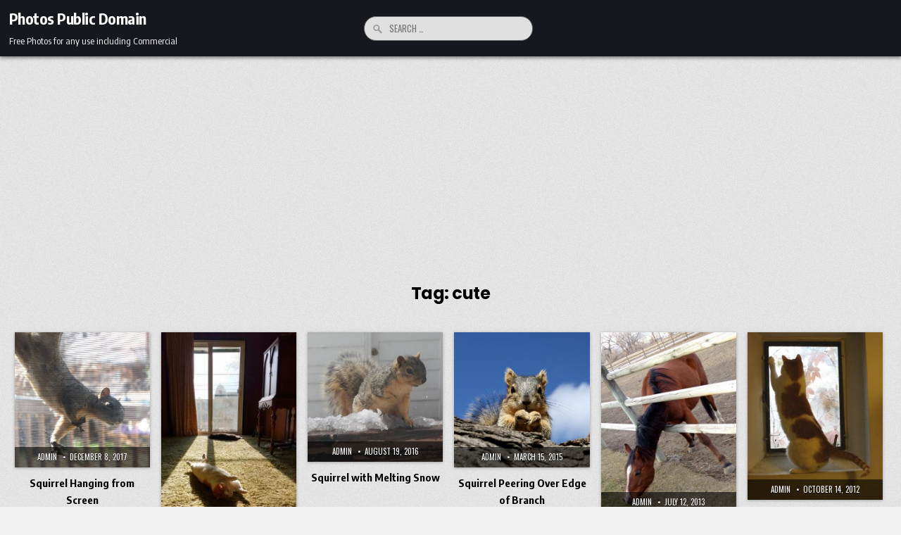

--- FILE ---
content_type: text/html; charset=UTF-8
request_url: https://www.photos-public-domain.com/tag/cute/
body_size: 11304
content:
<!DOCTYPE html>
<html lang="en-US">
<head>
<meta charset="UTF-8">
<meta name="viewport" content="width=device-width, initial-scale=1.0">
<link rel="profile" href="https://gmpg.org/xfn/11">
<title>cute &#8211; Photos Public Domain</title>
<meta name='robots' content='max-image-preview:large' />
	<style>img:is([sizes="auto" i], [sizes^="auto," i]) { contain-intrinsic-size: 3000px 1500px }</style>
	<link rel='dns-prefetch' href='//fonts.googleapis.com' />
<link rel="alternate" type="application/rss+xml" title="Photos Public Domain &raquo; Feed" href="https://www.photos-public-domain.com/feed/" />
<link rel="alternate" type="application/rss+xml" title="Photos Public Domain &raquo; Comments Feed" href="https://www.photos-public-domain.com/comments/feed/" />
<link rel="alternate" type="application/rss+xml" title="Photos Public Domain &raquo; cute Tag Feed" href="https://www.photos-public-domain.com/tag/cute/feed/" />
<script type="text/javascript">
/* <![CDATA[ */
window._wpemojiSettings = {"baseUrl":"https:\/\/s.w.org\/images\/core\/emoji\/16.0.1\/72x72\/","ext":".png","svgUrl":"https:\/\/s.w.org\/images\/core\/emoji\/16.0.1\/svg\/","svgExt":".svg","source":{"concatemoji":"https:\/\/www.photos-public-domain.com\/wp-includes\/js\/wp-emoji-release.min.js?ver=6.8.3"}};
/*! This file is auto-generated */
!function(s,n){var o,i,e;function c(e){try{var t={supportTests:e,timestamp:(new Date).valueOf()};sessionStorage.setItem(o,JSON.stringify(t))}catch(e){}}function p(e,t,n){e.clearRect(0,0,e.canvas.width,e.canvas.height),e.fillText(t,0,0);var t=new Uint32Array(e.getImageData(0,0,e.canvas.width,e.canvas.height).data),a=(e.clearRect(0,0,e.canvas.width,e.canvas.height),e.fillText(n,0,0),new Uint32Array(e.getImageData(0,0,e.canvas.width,e.canvas.height).data));return t.every(function(e,t){return e===a[t]})}function u(e,t){e.clearRect(0,0,e.canvas.width,e.canvas.height),e.fillText(t,0,0);for(var n=e.getImageData(16,16,1,1),a=0;a<n.data.length;a++)if(0!==n.data[a])return!1;return!0}function f(e,t,n,a){switch(t){case"flag":return n(e,"\ud83c\udff3\ufe0f\u200d\u26a7\ufe0f","\ud83c\udff3\ufe0f\u200b\u26a7\ufe0f")?!1:!n(e,"\ud83c\udde8\ud83c\uddf6","\ud83c\udde8\u200b\ud83c\uddf6")&&!n(e,"\ud83c\udff4\udb40\udc67\udb40\udc62\udb40\udc65\udb40\udc6e\udb40\udc67\udb40\udc7f","\ud83c\udff4\u200b\udb40\udc67\u200b\udb40\udc62\u200b\udb40\udc65\u200b\udb40\udc6e\u200b\udb40\udc67\u200b\udb40\udc7f");case"emoji":return!a(e,"\ud83e\udedf")}return!1}function g(e,t,n,a){var r="undefined"!=typeof WorkerGlobalScope&&self instanceof WorkerGlobalScope?new OffscreenCanvas(300,150):s.createElement("canvas"),o=r.getContext("2d",{willReadFrequently:!0}),i=(o.textBaseline="top",o.font="600 32px Arial",{});return e.forEach(function(e){i[e]=t(o,e,n,a)}),i}function t(e){var t=s.createElement("script");t.src=e,t.defer=!0,s.head.appendChild(t)}"undefined"!=typeof Promise&&(o="wpEmojiSettingsSupports",i=["flag","emoji"],n.supports={everything:!0,everythingExceptFlag:!0},e=new Promise(function(e){s.addEventListener("DOMContentLoaded",e,{once:!0})}),new Promise(function(t){var n=function(){try{var e=JSON.parse(sessionStorage.getItem(o));if("object"==typeof e&&"number"==typeof e.timestamp&&(new Date).valueOf()<e.timestamp+604800&&"object"==typeof e.supportTests)return e.supportTests}catch(e){}return null}();if(!n){if("undefined"!=typeof Worker&&"undefined"!=typeof OffscreenCanvas&&"undefined"!=typeof URL&&URL.createObjectURL&&"undefined"!=typeof Blob)try{var e="postMessage("+g.toString()+"("+[JSON.stringify(i),f.toString(),p.toString(),u.toString()].join(",")+"));",a=new Blob([e],{type:"text/javascript"}),r=new Worker(URL.createObjectURL(a),{name:"wpTestEmojiSupports"});return void(r.onmessage=function(e){c(n=e.data),r.terminate(),t(n)})}catch(e){}c(n=g(i,f,p,u))}t(n)}).then(function(e){for(var t in e)n.supports[t]=e[t],n.supports.everything=n.supports.everything&&n.supports[t],"flag"!==t&&(n.supports.everythingExceptFlag=n.supports.everythingExceptFlag&&n.supports[t]);n.supports.everythingExceptFlag=n.supports.everythingExceptFlag&&!n.supports.flag,n.DOMReady=!1,n.readyCallback=function(){n.DOMReady=!0}}).then(function(){return e}).then(function(){var e;n.supports.everything||(n.readyCallback(),(e=n.source||{}).concatemoji?t(e.concatemoji):e.wpemoji&&e.twemoji&&(t(e.twemoji),t(e.wpemoji)))}))}((window,document),window._wpemojiSettings);
/* ]]> */
</script>
<style id='wp-emoji-styles-inline-css' type='text/css'>

	img.wp-smiley, img.emoji {
		display: inline !important;
		border: none !important;
		box-shadow: none !important;
		height: 1em !important;
		width: 1em !important;
		margin: 0 0.07em !important;
		vertical-align: -0.1em !important;
		background: none !important;
		padding: 0 !important;
	}
</style>
<link rel='stylesheet' id='wp-block-library-css' href='https://www.photos-public-domain.com/wp-includes/css/dist/block-library/style.min.css?ver=6.8.3' type='text/css' media='all' />
<style id='wp-block-library-theme-inline-css' type='text/css'>
.wp-block-audio :where(figcaption){color:#555;font-size:13px;text-align:center}.is-dark-theme .wp-block-audio :where(figcaption){color:#ffffffa6}.wp-block-audio{margin:0 0 1em}.wp-block-code{border:1px solid #ccc;border-radius:4px;font-family:Menlo,Consolas,monaco,monospace;padding:.8em 1em}.wp-block-embed :where(figcaption){color:#555;font-size:13px;text-align:center}.is-dark-theme .wp-block-embed :where(figcaption){color:#ffffffa6}.wp-block-embed{margin:0 0 1em}.blocks-gallery-caption{color:#555;font-size:13px;text-align:center}.is-dark-theme .blocks-gallery-caption{color:#ffffffa6}:root :where(.wp-block-image figcaption){color:#555;font-size:13px;text-align:center}.is-dark-theme :root :where(.wp-block-image figcaption){color:#ffffffa6}.wp-block-image{margin:0 0 1em}.wp-block-pullquote{border-bottom:4px solid;border-top:4px solid;color:currentColor;margin-bottom:1.75em}.wp-block-pullquote cite,.wp-block-pullquote footer,.wp-block-pullquote__citation{color:currentColor;font-size:.8125em;font-style:normal;text-transform:uppercase}.wp-block-quote{border-left:.25em solid;margin:0 0 1.75em;padding-left:1em}.wp-block-quote cite,.wp-block-quote footer{color:currentColor;font-size:.8125em;font-style:normal;position:relative}.wp-block-quote:where(.has-text-align-right){border-left:none;border-right:.25em solid;padding-left:0;padding-right:1em}.wp-block-quote:where(.has-text-align-center){border:none;padding-left:0}.wp-block-quote.is-large,.wp-block-quote.is-style-large,.wp-block-quote:where(.is-style-plain){border:none}.wp-block-search .wp-block-search__label{font-weight:700}.wp-block-search__button{border:1px solid #ccc;padding:.375em .625em}:where(.wp-block-group.has-background){padding:1.25em 2.375em}.wp-block-separator.has-css-opacity{opacity:.4}.wp-block-separator{border:none;border-bottom:2px solid;margin-left:auto;margin-right:auto}.wp-block-separator.has-alpha-channel-opacity{opacity:1}.wp-block-separator:not(.is-style-wide):not(.is-style-dots){width:100px}.wp-block-separator.has-background:not(.is-style-dots){border-bottom:none;height:1px}.wp-block-separator.has-background:not(.is-style-wide):not(.is-style-dots){height:2px}.wp-block-table{margin:0 0 1em}.wp-block-table td,.wp-block-table th{word-break:normal}.wp-block-table :where(figcaption){color:#555;font-size:13px;text-align:center}.is-dark-theme .wp-block-table :where(figcaption){color:#ffffffa6}.wp-block-video :where(figcaption){color:#555;font-size:13px;text-align:center}.is-dark-theme .wp-block-video :where(figcaption){color:#ffffffa6}.wp-block-video{margin:0 0 1em}:root :where(.wp-block-template-part.has-background){margin-bottom:0;margin-top:0;padding:1.25em 2.375em}
</style>
<style id='classic-theme-styles-inline-css' type='text/css'>
/*! This file is auto-generated */
.wp-block-button__link{color:#fff;background-color:#32373c;border-radius:9999px;box-shadow:none;text-decoration:none;padding:calc(.667em + 2px) calc(1.333em + 2px);font-size:1.125em}.wp-block-file__button{background:#32373c;color:#fff;text-decoration:none}
</style>
<style id='global-styles-inline-css' type='text/css'>
:root{--wp--preset--aspect-ratio--square: 1;--wp--preset--aspect-ratio--4-3: 4/3;--wp--preset--aspect-ratio--3-4: 3/4;--wp--preset--aspect-ratio--3-2: 3/2;--wp--preset--aspect-ratio--2-3: 2/3;--wp--preset--aspect-ratio--16-9: 16/9;--wp--preset--aspect-ratio--9-16: 9/16;--wp--preset--color--black: #000000;--wp--preset--color--cyan-bluish-gray: #abb8c3;--wp--preset--color--white: #ffffff;--wp--preset--color--pale-pink: #f78da7;--wp--preset--color--vivid-red: #cf2e2e;--wp--preset--color--luminous-vivid-orange: #ff6900;--wp--preset--color--luminous-vivid-amber: #fcb900;--wp--preset--color--light-green-cyan: #7bdcb5;--wp--preset--color--vivid-green-cyan: #00d084;--wp--preset--color--pale-cyan-blue: #8ed1fc;--wp--preset--color--vivid-cyan-blue: #0693e3;--wp--preset--color--vivid-purple: #9b51e0;--wp--preset--gradient--vivid-cyan-blue-to-vivid-purple: linear-gradient(135deg,rgba(6,147,227,1) 0%,rgb(155,81,224) 100%);--wp--preset--gradient--light-green-cyan-to-vivid-green-cyan: linear-gradient(135deg,rgb(122,220,180) 0%,rgb(0,208,130) 100%);--wp--preset--gradient--luminous-vivid-amber-to-luminous-vivid-orange: linear-gradient(135deg,rgba(252,185,0,1) 0%,rgba(255,105,0,1) 100%);--wp--preset--gradient--luminous-vivid-orange-to-vivid-red: linear-gradient(135deg,rgba(255,105,0,1) 0%,rgb(207,46,46) 100%);--wp--preset--gradient--very-light-gray-to-cyan-bluish-gray: linear-gradient(135deg,rgb(238,238,238) 0%,rgb(169,184,195) 100%);--wp--preset--gradient--cool-to-warm-spectrum: linear-gradient(135deg,rgb(74,234,220) 0%,rgb(151,120,209) 20%,rgb(207,42,186) 40%,rgb(238,44,130) 60%,rgb(251,105,98) 80%,rgb(254,248,76) 100%);--wp--preset--gradient--blush-light-purple: linear-gradient(135deg,rgb(255,206,236) 0%,rgb(152,150,240) 100%);--wp--preset--gradient--blush-bordeaux: linear-gradient(135deg,rgb(254,205,165) 0%,rgb(254,45,45) 50%,rgb(107,0,62) 100%);--wp--preset--gradient--luminous-dusk: linear-gradient(135deg,rgb(255,203,112) 0%,rgb(199,81,192) 50%,rgb(65,88,208) 100%);--wp--preset--gradient--pale-ocean: linear-gradient(135deg,rgb(255,245,203) 0%,rgb(182,227,212) 50%,rgb(51,167,181) 100%);--wp--preset--gradient--electric-grass: linear-gradient(135deg,rgb(202,248,128) 0%,rgb(113,206,126) 100%);--wp--preset--gradient--midnight: linear-gradient(135deg,rgb(2,3,129) 0%,rgb(40,116,252) 100%);--wp--preset--font-size--small: 13px;--wp--preset--font-size--medium: 20px;--wp--preset--font-size--large: 36px;--wp--preset--font-size--x-large: 42px;--wp--preset--spacing--20: 0.44rem;--wp--preset--spacing--30: 0.67rem;--wp--preset--spacing--40: 1rem;--wp--preset--spacing--50: 1.5rem;--wp--preset--spacing--60: 2.25rem;--wp--preset--spacing--70: 3.38rem;--wp--preset--spacing--80: 5.06rem;--wp--preset--shadow--natural: 6px 6px 9px rgba(0, 0, 0, 0.2);--wp--preset--shadow--deep: 12px 12px 50px rgba(0, 0, 0, 0.4);--wp--preset--shadow--sharp: 6px 6px 0px rgba(0, 0, 0, 0.2);--wp--preset--shadow--outlined: 6px 6px 0px -3px rgba(255, 255, 255, 1), 6px 6px rgba(0, 0, 0, 1);--wp--preset--shadow--crisp: 6px 6px 0px rgba(0, 0, 0, 1);}:where(.is-layout-flex){gap: 0.5em;}:where(.is-layout-grid){gap: 0.5em;}body .is-layout-flex{display: flex;}.is-layout-flex{flex-wrap: wrap;align-items: center;}.is-layout-flex > :is(*, div){margin: 0;}body .is-layout-grid{display: grid;}.is-layout-grid > :is(*, div){margin: 0;}:where(.wp-block-columns.is-layout-flex){gap: 2em;}:where(.wp-block-columns.is-layout-grid){gap: 2em;}:where(.wp-block-post-template.is-layout-flex){gap: 1.25em;}:where(.wp-block-post-template.is-layout-grid){gap: 1.25em;}.has-black-color{color: var(--wp--preset--color--black) !important;}.has-cyan-bluish-gray-color{color: var(--wp--preset--color--cyan-bluish-gray) !important;}.has-white-color{color: var(--wp--preset--color--white) !important;}.has-pale-pink-color{color: var(--wp--preset--color--pale-pink) !important;}.has-vivid-red-color{color: var(--wp--preset--color--vivid-red) !important;}.has-luminous-vivid-orange-color{color: var(--wp--preset--color--luminous-vivid-orange) !important;}.has-luminous-vivid-amber-color{color: var(--wp--preset--color--luminous-vivid-amber) !important;}.has-light-green-cyan-color{color: var(--wp--preset--color--light-green-cyan) !important;}.has-vivid-green-cyan-color{color: var(--wp--preset--color--vivid-green-cyan) !important;}.has-pale-cyan-blue-color{color: var(--wp--preset--color--pale-cyan-blue) !important;}.has-vivid-cyan-blue-color{color: var(--wp--preset--color--vivid-cyan-blue) !important;}.has-vivid-purple-color{color: var(--wp--preset--color--vivid-purple) !important;}.has-black-background-color{background-color: var(--wp--preset--color--black) !important;}.has-cyan-bluish-gray-background-color{background-color: var(--wp--preset--color--cyan-bluish-gray) !important;}.has-white-background-color{background-color: var(--wp--preset--color--white) !important;}.has-pale-pink-background-color{background-color: var(--wp--preset--color--pale-pink) !important;}.has-vivid-red-background-color{background-color: var(--wp--preset--color--vivid-red) !important;}.has-luminous-vivid-orange-background-color{background-color: var(--wp--preset--color--luminous-vivid-orange) !important;}.has-luminous-vivid-amber-background-color{background-color: var(--wp--preset--color--luminous-vivid-amber) !important;}.has-light-green-cyan-background-color{background-color: var(--wp--preset--color--light-green-cyan) !important;}.has-vivid-green-cyan-background-color{background-color: var(--wp--preset--color--vivid-green-cyan) !important;}.has-pale-cyan-blue-background-color{background-color: var(--wp--preset--color--pale-cyan-blue) !important;}.has-vivid-cyan-blue-background-color{background-color: var(--wp--preset--color--vivid-cyan-blue) !important;}.has-vivid-purple-background-color{background-color: var(--wp--preset--color--vivid-purple) !important;}.has-black-border-color{border-color: var(--wp--preset--color--black) !important;}.has-cyan-bluish-gray-border-color{border-color: var(--wp--preset--color--cyan-bluish-gray) !important;}.has-white-border-color{border-color: var(--wp--preset--color--white) !important;}.has-pale-pink-border-color{border-color: var(--wp--preset--color--pale-pink) !important;}.has-vivid-red-border-color{border-color: var(--wp--preset--color--vivid-red) !important;}.has-luminous-vivid-orange-border-color{border-color: var(--wp--preset--color--luminous-vivid-orange) !important;}.has-luminous-vivid-amber-border-color{border-color: var(--wp--preset--color--luminous-vivid-amber) !important;}.has-light-green-cyan-border-color{border-color: var(--wp--preset--color--light-green-cyan) !important;}.has-vivid-green-cyan-border-color{border-color: var(--wp--preset--color--vivid-green-cyan) !important;}.has-pale-cyan-blue-border-color{border-color: var(--wp--preset--color--pale-cyan-blue) !important;}.has-vivid-cyan-blue-border-color{border-color: var(--wp--preset--color--vivid-cyan-blue) !important;}.has-vivid-purple-border-color{border-color: var(--wp--preset--color--vivid-purple) !important;}.has-vivid-cyan-blue-to-vivid-purple-gradient-background{background: var(--wp--preset--gradient--vivid-cyan-blue-to-vivid-purple) !important;}.has-light-green-cyan-to-vivid-green-cyan-gradient-background{background: var(--wp--preset--gradient--light-green-cyan-to-vivid-green-cyan) !important;}.has-luminous-vivid-amber-to-luminous-vivid-orange-gradient-background{background: var(--wp--preset--gradient--luminous-vivid-amber-to-luminous-vivid-orange) !important;}.has-luminous-vivid-orange-to-vivid-red-gradient-background{background: var(--wp--preset--gradient--luminous-vivid-orange-to-vivid-red) !important;}.has-very-light-gray-to-cyan-bluish-gray-gradient-background{background: var(--wp--preset--gradient--very-light-gray-to-cyan-bluish-gray) !important;}.has-cool-to-warm-spectrum-gradient-background{background: var(--wp--preset--gradient--cool-to-warm-spectrum) !important;}.has-blush-light-purple-gradient-background{background: var(--wp--preset--gradient--blush-light-purple) !important;}.has-blush-bordeaux-gradient-background{background: var(--wp--preset--gradient--blush-bordeaux) !important;}.has-luminous-dusk-gradient-background{background: var(--wp--preset--gradient--luminous-dusk) !important;}.has-pale-ocean-gradient-background{background: var(--wp--preset--gradient--pale-ocean) !important;}.has-electric-grass-gradient-background{background: var(--wp--preset--gradient--electric-grass) !important;}.has-midnight-gradient-background{background: var(--wp--preset--gradient--midnight) !important;}.has-small-font-size{font-size: var(--wp--preset--font-size--small) !important;}.has-medium-font-size{font-size: var(--wp--preset--font-size--medium) !important;}.has-large-font-size{font-size: var(--wp--preset--font-size--large) !important;}.has-x-large-font-size{font-size: var(--wp--preset--font-size--x-large) !important;}
:where(.wp-block-post-template.is-layout-flex){gap: 1.25em;}:where(.wp-block-post-template.is-layout-grid){gap: 1.25em;}
:where(.wp-block-columns.is-layout-flex){gap: 2em;}:where(.wp-block-columns.is-layout-grid){gap: 2em;}
:root :where(.wp-block-pullquote){font-size: 1.5em;line-height: 1.6;}
</style>
<link rel='stylesheet' id='magsoul-maincss-css' href='https://www.photos-public-domain.com/wp-content/themes/magsoul/style.css' type='text/css' media='all' />
<style id='magsoul-maincss-inline-css' type='text/css'>
.magsoul-logo-img{max-width:320px;}
</style>
<link rel='stylesheet' id='fontawesome-css' href='https://www.photos-public-domain.com/wp-content/themes/magsoul/assets/css/all.min.css' type='text/css' media='all' />
<link rel='stylesheet' id='magsoul-webfont-css' href='//fonts.googleapis.com/css2?family=Oswald:wght@400;500;700&#038;family=Poppins:ital,wght@0,400;0,500;0,700;1,400;1,500;1,700&#038;family=Encode+Sans+Condensed:wght@400;500;700&#038;display=swap' type='text/css' media='all' />
<script type="text/javascript" src="https://www.photos-public-domain.com/wp-includes/js/jquery/jquery.min.js?ver=3.7.1" id="jquery-core-js"></script>
<script type="text/javascript" src="https://www.photos-public-domain.com/wp-includes/js/jquery/jquery-migrate.min.js?ver=3.4.1" id="jquery-migrate-js"></script>
<!--[if lt IE 9]>
<script type="text/javascript" src="https://www.photos-public-domain.com/wp-content/themes/magsoul/assets/js/respond.min.js" id="respond-js"></script>
<![endif]-->
<link rel="https://api.w.org/" href="https://www.photos-public-domain.com/wp-json/" /><link rel="alternate" title="JSON" type="application/json" href="https://www.photos-public-domain.com/wp-json/wp/v2/tags/218" /><link rel="EditURI" type="application/rsd+xml" title="RSD" href="https://www.photos-public-domain.com/xmlrpc.php?rsd" />
<meta name="generator" content="WordPress 6.8.3" />
<script async src="https://pagead2.googlesyndication.com/pagead/js/adsbygoogle.js?client=ca-pub-7963942574952195"
     crossorigin="anonymous"></script>    <style type="text/css">
            .magsoul-site-title, .magsoul-site-title a, .magsoul-site-description {color: #ffffff;}
        </style>
    <style type="text/css" id="custom-background-css">
body.custom-background { background-image: url("https://www.photos-public-domain.com/wp-content/themes/magsoul/assets/images/background.png"); background-position: left top; background-size: auto; background-repeat: repeat; background-attachment: fixed; }
</style>
	</head>

<body class="archive tag tag-cute tag-218 custom-background wp-theme-magsoul magsoul-animated magsoul-fadein magsoul-theme-is-active magsoul-non-singular-page magsoul-layout-type-full magsoul-masonry-inactive magsoul-layout-full-width magsoul-header-style-logo-search-menu magsoul-header-text-active magsoul-tagline-active magsoul-logo-above-title magsoul-primary-menu-active magsoul-primary-mobile-menu-active magsoul-secondary-menu-active magsoul-secondary-mobile-menu-active magsoul-secondary-menu-centered magsoul-grid-post-title-animated magsoul-full-width-thumbnail" id="magsoul-site-body" itemscope="itemscope" itemtype="http://schema.org/WebPage">
<a class="skip-link screen-reader-text" href="#magsoul-content-wrapper">Skip to content</a>




<div class="magsoul-site-header magsoul-container" id="magsoul-header" itemscope="itemscope" itemtype="http://schema.org/WPHeader" role="banner">
<div class="magsoul-head-content magsoul-clearfix" id="magsoul-head-content">

<div class="magsoul-header-inside magsoul-clearfix">
<div class="magsoul-header-inside-content magsoul-clearfix">
<div class="magsoul-outer-wrapper magsoul-header-outer-wrapper">
<div class="magsoul-header-inside-container">

<div class="magsoul-primary-menu-mobile-button" id="magsoul-primary-menu-mobile-button"><button class="magsoul-primary-responsive-menu-icon" aria-controls="magsoul-menu-primary-navigation" aria-expanded="false"></button></div>
<div class="magsoul-header-layout-logo magsoul-header-layout-item">
<div class="magsoul-header-layout-logo-inside magsoul-header-layout-item-inside">
    <div class="site-branding">
      <div class="magsoul-logo-info">            <p class="magsoul-site-title"><a href="https://www.photos-public-domain.com/" rel="home">Photos Public Domain</a></p>
            <p class="magsoul-site-description">Free Photos for any use including Commercial</p>    </div>
    </div>
</div>
</div>

<div class="magsoul-header-layout-search magsoul-header-layout-item">
<div class="magsoul-header-layout-search-inside magsoul-header-layout-item-inside">

<form role="search" method="get" class="magsoul-search-form" action="https://www.photos-public-domain.com/">
<label>
    <span class="magsoul-sr-only">Search for:</span>
    <input type="search" class="magsoul-search-field" placeholder="Search &hellip;" value="" name="s" />
</label>
<input type="submit" class="magsoul-search-submit" value="&#xf002;" />
</form></div>
</div>

<div class="magsoul-header-layout-menu magsoul-header-layout-item">
<div class="magsoul-header-layout-menu-inside magsoul-header-layout-item-inside">
<div class="magsoul-container magsoul-primary-menu-container magsoul-clearfix">
<div class="magsoul-primary-menu-container-inside magsoul-clearfix">
<nav class="magsoul-nav-primary" id="magsoul-primary-navigation" itemscope="itemscope" itemtype="http://schema.org/SiteNavigationElement" role="navigation" aria-label="Primary Menu">
<ul id="magsoul-menu-primary-navigation" class="magsoul-primary-nav-menu magsoul-menu-primary magsoul-clearfix"><li class="magsoul-primary-menu-close-item"><a href="#" aria-label="Menu Close Button" class="magsoul-mobile-mennu-close"><i class="fas fa-xmark" aria-hidden="true" title="Close"></i></a></li></ul></nav>
</div>
</div>
</div>
</div>

<div class="magsoul-search-mobile-button" id="magsoul-search-mobile-button"><button class="magsoul-search-mobile-btn" aria-label="Search" title="Search"></button></div>
</div>
</div>
</div>
</div>

</div><!--/#magsoul-head-content -->
</div><!--/#magsoul-header -->

<div id="magsoul-search-overlay-wrap" class="magsoul-search-overlay">
  <div class="magsoul-search-overlay-content">
    
<form role="search" method="get" class="magsoul-search-form" action="https://www.photos-public-domain.com/">
<label>
    <span class="magsoul-sr-only">Search for:</span>
    <input type="search" class="magsoul-search-field" placeholder="Search &hellip;" value="" name="s" />
</label>
<input type="submit" class="magsoul-search-submit" value="&#xf002;" />
</form>  </div>
  <button class="magsoul-search-closebtn" aria-label="Close Search" title="Close Search">&#xD7;</button>
</div>


<div id="magsoul-header-end"></div>





<div class="magsoul-outer-wrapper magsoul-main-area-outer-wrapper" id="magsoul-wrapper-outside">

<div class="magsoul-container magsoul-clearfix" id="magsoul-wrapper">
<div class="magsoul-content-wrapper magsoul-clearfix" id="magsoul-content-wrapper">
<div class="magsoul-main-wrapper magsoul-clearfix" id="magsoul-main-wrapper" itemscope="itemscope" itemtype="http://schema.org/Blog" role="main">
<div class="theiaStickySidebar">
<div class="magsoul-main-wrapper-inside magsoul-clearfix">


<div class="magsoul-posts-wrapper" id="magsoul-posts-wrapper">

<div class="magsoul-page-header-outside">
<header class="magsoul-page-header">
<div class="magsoul-page-header-inside">
<h1 class="page-title">Tag: <span>cute</span></h1></div>
</header>
</div>

<div class="magsoul-posts-content">


    <div class="magsoul-posts magsoul-posts-grid">
    
        
<div id="magsoul-grid-post-22904" class="magsoul-grid-post magsoul-6-col magsoul-360w-270h-grid-thumbnail magsoul-small-height-grid-thumbnail">
<div class="magsoul-grid-post-inside">

    <div class="magsoul-grid-post-thumbnail magsoul-grid-post-block">
                                    <a href="https://www.photos-public-domain.com/2017/12/08/squirrel-hanging-from-screen/" class="magsoul-grid-post-thumbnail-link" title="Permanent Link to Squirrel Hanging from Screen"><img width="270" height="270" src="https://www.photos-public-domain.com/wp-content/uploads/2017/12/squirrel-hanging-from-screen.jpg" class="magsoul-grid-post-thumbnail-img wp-post-image" alt="Squirrel Hanging from Screen - Free High Resolution Photo" title="Squirrel Hanging from Screen" decoding="async" fetchpriority="high" srcset="https://www.photos-public-domain.com/wp-content/uploads/2017/12/squirrel-hanging-from-screen.jpg 2400w, https://www.photos-public-domain.com/wp-content/uploads/2017/12/squirrel-hanging-from-screen-150x150.jpg 150w, https://www.photos-public-domain.com/wp-content/uploads/2017/12/squirrel-hanging-from-screen-300x300.jpg 300w, https://www.photos-public-domain.com/wp-content/uploads/2017/12/squirrel-hanging-from-screen-768x768.jpg 768w, https://www.photos-public-domain.com/wp-content/uploads/2017/12/squirrel-hanging-from-screen-600x600.jpg 600w" sizes="(max-width: 270px) 100vw, 270px" /></a>
                    
        
                <div class="magsoul-grid-post-footer magsoul-grid-post-block">
        <div class="magsoul-grid-post-footer-inside">
        <span class="magsoul-grid-post-author magsoul-grid-post-meta"><a href="https://www.photos-public-domain.com/author/admin_jaj6579t/">admin</a></span>                    <span class="magsoul-grid-post-date magsoul-grid-post-meta">December 8, 2017</span>                </div>
        </div>
            </div>

        <div class="magsoul-grid-post-details magsoul-grid-post-block">

    
    
                    <h3 class="magsoul-grid-post-title"><a href="https://www.photos-public-domain.com/2017/12/08/squirrel-hanging-from-screen/" rel="bookmark" title="Permanent Link to Squirrel Hanging from Screen"><span class="magsoul-grid-post-title-inside magsoul-dashed" data-grid-post-title="Squirrel Hanging from Screen">Squirrel Hanging from Screen</span></a></h3>
        
    
    
    </div>
    
</div>
</div>
    
        
<div id="magsoul-grid-post-21545" class="magsoul-grid-post magsoul-6-col magsoul-360w-270h-grid-thumbnail magsoul-small-height-grid-thumbnail">
<div class="magsoul-grid-post-inside">

    <div class="magsoul-grid-post-thumbnail magsoul-grid-post-block">
                                    <a href="https://www.photos-public-domain.com/2016/08/20/cats-lounging-in-a-sunbeam/" class="magsoul-grid-post-thumbnail-link" title="Permanent Link to Cats Lounging in a Sunbeam"><img width="182" height="270" src="https://www.photos-public-domain.com/wp-content/uploads/2016/08/cats-lounging-in-a-sunbeam.jpg" class="magsoul-grid-post-thumbnail-img wp-post-image" alt="Cats Lounging in a Sunbeam - Free High Resolution Photo" title="Cats Lounging in a Sunbeam" decoding="async" srcset="https://www.photos-public-domain.com/wp-content/uploads/2016/08/cats-lounging-in-a-sunbeam.jpg 2249w, https://www.photos-public-domain.com/wp-content/uploads/2016/08/cats-lounging-in-a-sunbeam-202x300.jpg 202w, https://www.photos-public-domain.com/wp-content/uploads/2016/08/cats-lounging-in-a-sunbeam-768x1138.jpg 768w, https://www.photos-public-domain.com/wp-content/uploads/2016/08/cats-lounging-in-a-sunbeam-405x600.jpg 405w" sizes="(max-width: 182px) 100vw, 182px" /></a>
                    
        
                <div class="magsoul-grid-post-footer magsoul-grid-post-block">
        <div class="magsoul-grid-post-footer-inside">
        <span class="magsoul-grid-post-author magsoul-grid-post-meta"><a href="https://www.photos-public-domain.com/author/admin_jaj6579t/">admin</a></span>                    <span class="magsoul-grid-post-date magsoul-grid-post-meta">August 20, 2016</span>                </div>
        </div>
            </div>

        <div class="magsoul-grid-post-details magsoul-grid-post-block">

    
    
                    <h3 class="magsoul-grid-post-title"><a href="https://www.photos-public-domain.com/2016/08/20/cats-lounging-in-a-sunbeam/" rel="bookmark" title="Permanent Link to Cats Lounging in a Sunbeam"><span class="magsoul-grid-post-title-inside magsoul-dashed" data-grid-post-title="Cats Lounging in a Sunbeam">Cats Lounging in a Sunbeam</span></a></h3>
        
    
    
    </div>
    
</div>
</div>
    
        
<div id="magsoul-grid-post-21520" class="magsoul-grid-post magsoul-6-col magsoul-360w-270h-grid-thumbnail magsoul-small-height-grid-thumbnail">
<div class="magsoul-grid-post-inside">

    <div class="magsoul-grid-post-thumbnail magsoul-grid-post-block">
                                    <a href="https://www.photos-public-domain.com/2016/08/19/squirrel-with-melting-snow/" class="magsoul-grid-post-thumbnail-link" title="Permanent Link to Squirrel with Melting Snow"><img width="283" height="270" src="https://www.photos-public-domain.com/wp-content/uploads/2016/08/squirrel-with-melting-snow.jpg" class="magsoul-grid-post-thumbnail-img wp-post-image" alt="Squirrel with Melting Snow - Free High Resolution Photo" title="Squirrel with Melting Snow" decoding="async" srcset="https://www.photos-public-domain.com/wp-content/uploads/2016/08/squirrel-with-melting-snow.jpg 892w, https://www.photos-public-domain.com/wp-content/uploads/2016/08/squirrel-with-melting-snow-300x287.jpg 300w, https://www.photos-public-domain.com/wp-content/uploads/2016/08/squirrel-with-melting-snow-768x734.jpg 768w, https://www.photos-public-domain.com/wp-content/uploads/2016/08/squirrel-with-melting-snow-600x573.jpg 600w" sizes="(max-width: 283px) 100vw, 283px" /></a>
                    
        
                <div class="magsoul-grid-post-footer magsoul-grid-post-block">
        <div class="magsoul-grid-post-footer-inside">
        <span class="magsoul-grid-post-author magsoul-grid-post-meta"><a href="https://www.photos-public-domain.com/author/admin_jaj6579t/">admin</a></span>                    <span class="magsoul-grid-post-date magsoul-grid-post-meta">August 19, 2016</span>                </div>
        </div>
            </div>

        <div class="magsoul-grid-post-details magsoul-grid-post-block">

    
    
                    <h3 class="magsoul-grid-post-title"><a href="https://www.photos-public-domain.com/2016/08/19/squirrel-with-melting-snow/" rel="bookmark" title="Permanent Link to Squirrel with Melting Snow"><span class="magsoul-grid-post-title-inside magsoul-dashed" data-grid-post-title="Squirrel with Melting Snow">Squirrel with Melting Snow</span></a></h3>
        
    
    
    </div>
    
</div>
</div>
    
        
<div id="magsoul-grid-post-17230" class="magsoul-grid-post magsoul-6-col magsoul-360w-270h-grid-thumbnail magsoul-small-height-grid-thumbnail">
<div class="magsoul-grid-post-inside">

    <div class="magsoul-grid-post-thumbnail magsoul-grid-post-block">
                                    <a href="https://www.photos-public-domain.com/2015/03/15/squirrel-peering-over-edge-of-branch/" class="magsoul-grid-post-thumbnail-link" title="Permanent Link to Squirrel Peering Over Edge of Branch"><img width="270" height="270" src="https://www.photos-public-domain.com/wp-content/uploads/2015/03/squirrel-peering-over-edge-of-branch.jpg" class="magsoul-grid-post-thumbnail-img wp-post-image" alt="Squirrel Peering Over Edge of Branch - Free High Resolution Photo" title="Squirrel Peering Over Edge of Branch" decoding="async" loading="lazy" srcset="https://www.photos-public-domain.com/wp-content/uploads/2015/03/squirrel-peering-over-edge-of-branch.jpg 2500w, https://www.photos-public-domain.com/wp-content/uploads/2015/03/squirrel-peering-over-edge-of-branch-150x150.jpg 150w, https://www.photos-public-domain.com/wp-content/uploads/2015/03/squirrel-peering-over-edge-of-branch-300x300.jpg 300w, https://www.photos-public-domain.com/wp-content/uploads/2015/03/squirrel-peering-over-edge-of-branch-600x600.jpg 600w, https://www.photos-public-domain.com/wp-content/uploads/2015/03/squirrel-peering-over-edge-of-branch-36x36.jpg 36w, https://www.photos-public-domain.com/wp-content/uploads/2015/03/squirrel-peering-over-edge-of-branch-190x190.jpg 190w" sizes="auto, (max-width: 270px) 100vw, 270px" /></a>
                    
        
                <div class="magsoul-grid-post-footer magsoul-grid-post-block">
        <div class="magsoul-grid-post-footer-inside">
        <span class="magsoul-grid-post-author magsoul-grid-post-meta"><a href="https://www.photos-public-domain.com/author/admin_jaj6579t/">admin</a></span>                    <span class="magsoul-grid-post-date magsoul-grid-post-meta">March 15, 2015</span>                </div>
        </div>
            </div>

        <div class="magsoul-grid-post-details magsoul-grid-post-block">

    
    
                    <h3 class="magsoul-grid-post-title"><a href="https://www.photos-public-domain.com/2015/03/15/squirrel-peering-over-edge-of-branch/" rel="bookmark" title="Permanent Link to Squirrel Peering Over Edge of Branch"><span class="magsoul-grid-post-title-inside magsoul-dashed" data-grid-post-title="Squirrel Peering Over Edge of Branch">Squirrel Peering Over Edge of Branch</span></a></h3>
        
    
    
    </div>
    
</div>
</div>
    
        
<div id="magsoul-grid-post-15777" class="magsoul-grid-post magsoul-6-col magsoul-360w-270h-grid-thumbnail magsoul-small-height-grid-thumbnail">
<div class="magsoul-grid-post-inside">

    <div class="magsoul-grid-post-thumbnail magsoul-grid-post-block">
                                    <a href="https://www.photos-public-domain.com/2013/07/12/horse-trying-to-reach-grass-through-fence/" class="magsoul-grid-post-thumbnail-link" title="Permanent Link to Horse Trying to Reach Grass Through Fence"><img width="203" height="270" src="https://www.photos-public-domain.com/wp-content/uploads/2013/07/horse-trying-to-reach-grass-through-fence.jpg" class="magsoul-grid-post-thumbnail-img wp-post-image" alt="Horse Trying to Reach Grass Through Fence - Free High Resolution Photo" title="Horse Trying to Reach Grass Through Fence" decoding="async" loading="lazy" srcset="https://www.photos-public-domain.com/wp-content/uploads/2013/07/horse-trying-to-reach-grass-through-fence.jpg 3456w, https://www.photos-public-domain.com/wp-content/uploads/2013/07/horse-trying-to-reach-grass-through-fence-225x300.jpg 225w, https://www.photos-public-domain.com/wp-content/uploads/2013/07/horse-trying-to-reach-grass-through-fence-450x600.jpg 450w" sizes="auto, (max-width: 203px) 100vw, 203px" /></a>
                    
        
                <div class="magsoul-grid-post-footer magsoul-grid-post-block">
        <div class="magsoul-grid-post-footer-inside">
        <span class="magsoul-grid-post-author magsoul-grid-post-meta"><a href="https://www.photos-public-domain.com/author/admin_jaj6579t/">admin</a></span>                    <span class="magsoul-grid-post-date magsoul-grid-post-meta">July 12, 2013</span>                </div>
        </div>
            </div>

        <div class="magsoul-grid-post-details magsoul-grid-post-block">

    
    
                    <h3 class="magsoul-grid-post-title"><a href="https://www.photos-public-domain.com/2013/07/12/horse-trying-to-reach-grass-through-fence/" rel="bookmark" title="Permanent Link to Horse Trying to Reach Grass Through Fence"><span class="magsoul-grid-post-title-inside magsoul-dashed" data-grid-post-title="Horse Trying to Reach Grass Through Fence">Horse Trying to Reach Grass Through Fence</span></a></h3>
        
    
    
    </div>
    
</div>
</div>
    
        
<div id="magsoul-grid-post-14844" class="magsoul-grid-post magsoul-6-col magsoul-360w-270h-grid-thumbnail magsoul-small-height-grid-thumbnail">
<div class="magsoul-grid-post-inside">

    <div class="magsoul-grid-post-thumbnail magsoul-grid-post-block">
                                    <a href="https://www.photos-public-domain.com/2012/10/14/cat-playing-in-window-sill/" class="magsoul-grid-post-thumbnail-link" title="Permanent Link to Cat Playing in Window Sill"><img width="218" height="270" src="https://www.photos-public-domain.com/wp-content/uploads/2012/10/cat-playing-in-window-sill.jpg" class="magsoul-grid-post-thumbnail-img wp-post-image" alt="Cat Playing in Window Sill - Free High Resolution Photo" title="Cat Playing in Window Sill" decoding="async" loading="lazy" srcset="https://www.photos-public-domain.com/wp-content/uploads/2012/10/cat-playing-in-window-sill.jpg 2370w, https://www.photos-public-domain.com/wp-content/uploads/2012/10/cat-playing-in-window-sill-242x300.jpg 242w, https://www.photos-public-domain.com/wp-content/uploads/2012/10/cat-playing-in-window-sill-485x600.jpg 485w" sizes="auto, (max-width: 218px) 100vw, 218px" /></a>
                    
        
                <div class="magsoul-grid-post-footer magsoul-grid-post-block">
        <div class="magsoul-grid-post-footer-inside">
        <span class="magsoul-grid-post-author magsoul-grid-post-meta"><a href="https://www.photos-public-domain.com/author/admin_jaj6579t/">admin</a></span>                    <span class="magsoul-grid-post-date magsoul-grid-post-meta">October 14, 2012</span>                </div>
        </div>
            </div>

        <div class="magsoul-grid-post-details magsoul-grid-post-block">

    
    
                    <h3 class="magsoul-grid-post-title"><a href="https://www.photos-public-domain.com/2012/10/14/cat-playing-in-window-sill/" rel="bookmark" title="Permanent Link to Cat Playing in Window Sill"><span class="magsoul-grid-post-title-inside magsoul-dashed" data-grid-post-title="Cat Playing in Window Sill">Cat Playing in Window Sill</span></a></h3>
        
    
    
    </div>
    
</div>
</div>
    
        
<div id="magsoul-grid-post-12910" class="magsoul-grid-post magsoul-6-col magsoul-360w-270h-grid-thumbnail magsoul-small-height-grid-thumbnail">
<div class="magsoul-grid-post-inside">

    <div class="magsoul-grid-post-thumbnail magsoul-grid-post-block">
                                    <a href="https://www.photos-public-domain.com/2012/05/08/small-dog-with-tongue-sticking-out/" class="magsoul-grid-post-thumbnail-link" title="Permanent Link to Small Dog with Tongue Sticking Out"><img width="270" height="270" src="https://www.photos-public-domain.com/wp-content/uploads/2012/05/small-dog-with-tongue-sticking-out.jpg" class="magsoul-grid-post-thumbnail-img wp-post-image" alt="Small Dog with Tongue Sticking Out - Free High Resolution Photo" title="Small Dog with Tongue Sticking Out" decoding="async" loading="lazy" srcset="https://www.photos-public-domain.com/wp-content/uploads/2012/05/small-dog-with-tongue-sticking-out.jpg 2592w, https://www.photos-public-domain.com/wp-content/uploads/2012/05/small-dog-with-tongue-sticking-out-150x150.jpg 150w, https://www.photos-public-domain.com/wp-content/uploads/2012/05/small-dog-with-tongue-sticking-out-300x300.jpg 300w, https://www.photos-public-domain.com/wp-content/uploads/2012/05/small-dog-with-tongue-sticking-out-600x600.jpg 600w, https://www.photos-public-domain.com/wp-content/uploads/2012/05/small-dog-with-tongue-sticking-out-36x36.jpg 36w, https://www.photos-public-domain.com/wp-content/uploads/2012/05/small-dog-with-tongue-sticking-out-190x190.jpg 190w" sizes="auto, (max-width: 270px) 100vw, 270px" /></a>
                    
        
                <div class="magsoul-grid-post-footer magsoul-grid-post-block">
        <div class="magsoul-grid-post-footer-inside">
        <span class="magsoul-grid-post-author magsoul-grid-post-meta"><a href="https://www.photos-public-domain.com/author/admin_jaj6579t/">admin</a></span>                    <span class="magsoul-grid-post-date magsoul-grid-post-meta">May 8, 2012</span>                </div>
        </div>
            </div>

        <div class="magsoul-grid-post-details magsoul-grid-post-block">

    
    
                    <h3 class="magsoul-grid-post-title"><a href="https://www.photos-public-domain.com/2012/05/08/small-dog-with-tongue-sticking-out/" rel="bookmark" title="Permanent Link to Small Dog with Tongue Sticking Out"><span class="magsoul-grid-post-title-inside magsoul-dashed" data-grid-post-title="Small Dog with Tongue Sticking Out">Small Dog with Tongue Sticking Out</span></a></h3>
        
    
    
    </div>
    
</div>
</div>
    
        
<div id="magsoul-grid-post-12075" class="magsoul-grid-post magsoul-6-col magsoul-360w-270h-grid-thumbnail magsoul-small-height-grid-thumbnail">
<div class="magsoul-grid-post-inside">

    <div class="magsoul-grid-post-thumbnail magsoul-grid-post-block">
                                    <a href="https://www.photos-public-domain.com/2012/04/02/funny-cat-hanging-upside-down-on-kitty-tree/" class="magsoul-grid-post-thumbnail-link" title="Permanent Link to Funny Cat Hanging Upside Down on Kitty Tree"><img width="360" height="260" src="https://www.photos-public-domain.com/wp-content/uploads/2012/04/funny-cat-hanging-upside-down-on-kitty-tree.jpg" class="magsoul-grid-post-thumbnail-img wp-post-image" alt="Funny Cat Hanging Upside Down on Kitty Tree - Free High Resolution Photo" title="Funny Cat Hanging Upside Down on Kitty Tree" decoding="async" loading="lazy" srcset="https://www.photos-public-domain.com/wp-content/uploads/2012/04/funny-cat-hanging-upside-down-on-kitty-tree.jpg 2276w, https://www.photos-public-domain.com/wp-content/uploads/2012/04/funny-cat-hanging-upside-down-on-kitty-tree-300x216.jpg 300w, https://www.photos-public-domain.com/wp-content/uploads/2012/04/funny-cat-hanging-upside-down-on-kitty-tree-600x433.jpg 600w" sizes="auto, (max-width: 360px) 100vw, 360px" /></a>
                    
        
                <div class="magsoul-grid-post-footer magsoul-grid-post-block">
        <div class="magsoul-grid-post-footer-inside">
        <span class="magsoul-grid-post-author magsoul-grid-post-meta"><a href="https://www.photos-public-domain.com/author/admin_jaj6579t/">admin</a></span>                    <span class="magsoul-grid-post-date magsoul-grid-post-meta">April 2, 2012</span>                </div>
        </div>
            </div>

        <div class="magsoul-grid-post-details magsoul-grid-post-block">

    
    
                    <h3 class="magsoul-grid-post-title"><a href="https://www.photos-public-domain.com/2012/04/02/funny-cat-hanging-upside-down-on-kitty-tree/" rel="bookmark" title="Permanent Link to Funny Cat Hanging Upside Down on Kitty Tree"><span class="magsoul-grid-post-title-inside magsoul-dashed" data-grid-post-title="Funny Cat Hanging Upside Down on Kitty Tree">Funny Cat Hanging Upside Down on Kitty Tree</span></a></h3>
        
    
    
    </div>
    
</div>
</div>
    
        
<div id="magsoul-grid-post-12055" class="magsoul-grid-post magsoul-6-col magsoul-360w-270h-grid-thumbnail magsoul-small-height-grid-thumbnail">
<div class="magsoul-grid-post-inside">

    <div class="magsoul-grid-post-thumbnail magsoul-grid-post-block">
                                    <a href="https://www.photos-public-domain.com/2012/03/26/sneezy-place-funny-street-sign/" class="magsoul-grid-post-thumbnail-link" title="Permanent Link to Sneezy Place Funny Street Sign"><img width="360" height="240" src="https://www.photos-public-domain.com/wp-content/uploads/2012/03/sneezy-place-funny-street-sign.jpg" class="magsoul-grid-post-thumbnail-img wp-post-image" alt="Sneezy Place Funny Street Sign - Free High Resolution Photo" title="Sneezy Place Funny Street Sign" decoding="async" loading="lazy" srcset="https://www.photos-public-domain.com/wp-content/uploads/2012/03/sneezy-place-funny-street-sign.jpg 3888w, https://www.photos-public-domain.com/wp-content/uploads/2012/03/sneezy-place-funny-street-sign-300x200.jpg 300w, https://www.photos-public-domain.com/wp-content/uploads/2012/03/sneezy-place-funny-street-sign-600x400.jpg 600w" sizes="auto, (max-width: 360px) 100vw, 360px" /></a>
                    
        
                <div class="magsoul-grid-post-footer magsoul-grid-post-block">
        <div class="magsoul-grid-post-footer-inside">
        <span class="magsoul-grid-post-author magsoul-grid-post-meta"><a href="https://www.photos-public-domain.com/author/admin_jaj6579t/">admin</a></span>                    <span class="magsoul-grid-post-date magsoul-grid-post-meta">March 26, 2012</span>                </div>
        </div>
            </div>

        <div class="magsoul-grid-post-details magsoul-grid-post-block">

    
    
                    <h3 class="magsoul-grid-post-title"><a href="https://www.photos-public-domain.com/2012/03/26/sneezy-place-funny-street-sign/" rel="bookmark" title="Permanent Link to Sneezy Place Funny Street Sign"><span class="magsoul-grid-post-title-inside magsoul-dashed" data-grid-post-title="Sneezy Place Funny Street Sign">Sneezy Place Funny Street Sign</span></a></h3>
        
    
    
    </div>
    
</div>
</div>
    
        
<div id="magsoul-grid-post-12005" class="magsoul-grid-post magsoul-6-col magsoul-360w-270h-grid-thumbnail magsoul-small-height-grid-thumbnail">
<div class="magsoul-grid-post-inside">

    <div class="magsoul-grid-post-thumbnail magsoul-grid-post-block">
                                    <a href="https://www.photos-public-domain.com/2012/03/25/cat-sniffing-candle/" class="magsoul-grid-post-thumbnail-link" title="Permanent Link to Cat Sniffing Candle"><img width="360" height="240" src="https://www.photos-public-domain.com/wp-content/uploads/2012/03/cat-sniffing-candle.jpg" class="magsoul-grid-post-thumbnail-img wp-post-image" alt="Cat Sniffing Candle - Free High Resolution Photo" title="Cat Sniffing Candle" decoding="async" loading="lazy" srcset="https://www.photos-public-domain.com/wp-content/uploads/2012/03/cat-sniffing-candle.jpg 3888w, https://www.photos-public-domain.com/wp-content/uploads/2012/03/cat-sniffing-candle-300x200.jpg 300w, https://www.photos-public-domain.com/wp-content/uploads/2012/03/cat-sniffing-candle-600x400.jpg 600w" sizes="auto, (max-width: 360px) 100vw, 360px" /></a>
                    
        
                <div class="magsoul-grid-post-footer magsoul-grid-post-block">
        <div class="magsoul-grid-post-footer-inside">
        <span class="magsoul-grid-post-author magsoul-grid-post-meta"><a href="https://www.photos-public-domain.com/author/admin_jaj6579t/">admin</a></span>                    <span class="magsoul-grid-post-date magsoul-grid-post-meta">March 25, 2012</span>                </div>
        </div>
            </div>

        <div class="magsoul-grid-post-details magsoul-grid-post-block">

    
    
                    <h3 class="magsoul-grid-post-title"><a href="https://www.photos-public-domain.com/2012/03/25/cat-sniffing-candle/" rel="bookmark" title="Permanent Link to Cat Sniffing Candle"><span class="magsoul-grid-post-title-inside magsoul-dashed" data-grid-post-title="Cat Sniffing Candle">Cat Sniffing Candle</span></a></h3>
        
    
    
    </div>
    
</div>
</div>
    
        
<div id="magsoul-grid-post-11937" class="magsoul-grid-post magsoul-6-col magsoul-360w-270h-grid-thumbnail magsoul-small-height-grid-thumbnail">
<div class="magsoul-grid-post-inside">

    <div class="magsoul-grid-post-thumbnail magsoul-grid-post-block">
                                    <a href="https://www.photos-public-domain.com/2012/03/22/cat-in-paper-bag/" class="magsoul-grid-post-thumbnail-link" title="Permanent Link to Cat in Paper Bag"><img width="360" height="240" src="https://www.photos-public-domain.com/wp-content/uploads/2012/03/cat-in-paper-bag.jpg" class="magsoul-grid-post-thumbnail-img wp-post-image" alt="Cat in Paper Bag - Free High Resolution Photo" title="Cat in Paper Bag" decoding="async" loading="lazy" srcset="https://www.photos-public-domain.com/wp-content/uploads/2012/03/cat-in-paper-bag.jpg 3888w, https://www.photos-public-domain.com/wp-content/uploads/2012/03/cat-in-paper-bag-300x200.jpg 300w, https://www.photos-public-domain.com/wp-content/uploads/2012/03/cat-in-paper-bag-600x400.jpg 600w" sizes="auto, (max-width: 360px) 100vw, 360px" /></a>
                    
        
                <div class="magsoul-grid-post-footer magsoul-grid-post-block">
        <div class="magsoul-grid-post-footer-inside">
        <span class="magsoul-grid-post-author magsoul-grid-post-meta"><a href="https://www.photos-public-domain.com/author/admin_jaj6579t/">admin</a></span>                    <span class="magsoul-grid-post-date magsoul-grid-post-meta">March 22, 2012</span>                </div>
        </div>
            </div>

        <div class="magsoul-grid-post-details magsoul-grid-post-block">

    
    
                    <h3 class="magsoul-grid-post-title"><a href="https://www.photos-public-domain.com/2012/03/22/cat-in-paper-bag/" rel="bookmark" title="Permanent Link to Cat in Paper Bag"><span class="magsoul-grid-post-title-inside magsoul-dashed" data-grid-post-title="Cat in Paper Bag">Cat in Paper Bag</span></a></h3>
        
    
    
    </div>
    
</div>
</div>
    
        
<div id="magsoul-grid-post-11002" class="magsoul-grid-post magsoul-6-col magsoul-360w-270h-grid-thumbnail magsoul-small-height-grid-thumbnail">
<div class="magsoul-grid-post-inside">

    <div class="magsoul-grid-post-thumbnail magsoul-grid-post-block">
                                    <a href="https://www.photos-public-domain.com/2012/01/31/funny-cat-peering-into-desktop-computer-case/" class="magsoul-grid-post-thumbnail-link" title="Permanent Link to Funny Cat Peering into Desktop Computer Case"><img width="360" height="240" src="https://www.photos-public-domain.com/wp-content/uploads/2012/01/funny-cat-peering-into-open-desktop-computer-case.jpg" class="magsoul-grid-post-thumbnail-img wp-post-image" alt="Funny Cat Peering into Desktop Computer Case - free high resolution photo" title="Funny Cat Peering into Desktop Computer Case" decoding="async" loading="lazy" srcset="https://www.photos-public-domain.com/wp-content/uploads/2012/01/funny-cat-peering-into-open-desktop-computer-case.jpg 3000w, https://www.photos-public-domain.com/wp-content/uploads/2012/01/funny-cat-peering-into-open-desktop-computer-case-300x200.jpg 300w, https://www.photos-public-domain.com/wp-content/uploads/2012/01/funny-cat-peering-into-open-desktop-computer-case-600x400.jpg 600w" sizes="auto, (max-width: 360px) 100vw, 360px" /></a>
                    
        
                <div class="magsoul-grid-post-footer magsoul-grid-post-block">
        <div class="magsoul-grid-post-footer-inside">
        <span class="magsoul-grid-post-author magsoul-grid-post-meta"><a href="https://www.photos-public-domain.com/author/admin_jaj6579t/">admin</a></span>                    <span class="magsoul-grid-post-date magsoul-grid-post-meta">January 31, 2012</span>                </div>
        </div>
            </div>

        <div class="magsoul-grid-post-details magsoul-grid-post-block">

    
    
                    <h3 class="magsoul-grid-post-title"><a href="https://www.photos-public-domain.com/2012/01/31/funny-cat-peering-into-desktop-computer-case/" rel="bookmark" title="Permanent Link to Funny Cat Peering into Desktop Computer Case"><span class="magsoul-grid-post-title-inside magsoul-dashed" data-grid-post-title="Funny Cat Peering into Desktop Computer Case">Funny Cat Peering into Desktop Computer Case</span></a></h3>
        
    
    
    </div>
    
</div>
</div>
    
        
<div id="magsoul-grid-post-10606" class="magsoul-grid-post magsoul-6-col magsoul-360w-270h-grid-thumbnail magsoul-small-height-grid-thumbnail">
<div class="magsoul-grid-post-inside">

    <div class="magsoul-grid-post-thumbnail magsoul-grid-post-block">
                                    <a href="https://www.photos-public-domain.com/2012/01/13/cat-pawing-at-framed-photo-of-another-cat/" class="magsoul-grid-post-thumbnail-link" title="Permanent Link to Cat Pawing at Framed Photo of Another Cat"><img width="360" height="240" src="https://www.photos-public-domain.com/wp-content/uploads/2012/01/funny-cat-pawing-at-framed-photo-of-another-cat.jpg" class="magsoul-grid-post-thumbnail-img wp-post-image" alt="Cat Pawing at Framed Photo of Another Cat - Free High Resolution Funny Photo" title="Cat Pawing at Framed Photo of Another Cat" decoding="async" loading="lazy" srcset="https://www.photos-public-domain.com/wp-content/uploads/2012/01/funny-cat-pawing-at-framed-photo-of-another-cat.jpg 3532w, https://www.photos-public-domain.com/wp-content/uploads/2012/01/funny-cat-pawing-at-framed-photo-of-another-cat-300x200.jpg 300w, https://www.photos-public-domain.com/wp-content/uploads/2012/01/funny-cat-pawing-at-framed-photo-of-another-cat-600x400.jpg 600w" sizes="auto, (max-width: 360px) 100vw, 360px" /></a>
                    
        
                <div class="magsoul-grid-post-footer magsoul-grid-post-block">
        <div class="magsoul-grid-post-footer-inside">
        <span class="magsoul-grid-post-author magsoul-grid-post-meta"><a href="https://www.photos-public-domain.com/author/admin_jaj6579t/">admin</a></span>                    <span class="magsoul-grid-post-date magsoul-grid-post-meta">January 13, 2012</span>                </div>
        </div>
            </div>

        <div class="magsoul-grid-post-details magsoul-grid-post-block">

    
    
                    <h3 class="magsoul-grid-post-title"><a href="https://www.photos-public-domain.com/2012/01/13/cat-pawing-at-framed-photo-of-another-cat/" rel="bookmark" title="Permanent Link to Cat Pawing at Framed Photo of Another Cat"><span class="magsoul-grid-post-title-inside magsoul-dashed" data-grid-post-title="Cat Pawing at Framed Photo of Another Cat">Cat Pawing at Framed Photo of Another Cat</span></a></h3>
        
    
    
    </div>
    
</div>
</div>
    
        
<div id="magsoul-grid-post-10603" class="magsoul-grid-post magsoul-6-col magsoul-360w-270h-grid-thumbnail magsoul-small-height-grid-thumbnail">
<div class="magsoul-grid-post-inside">

    <div class="magsoul-grid-post-thumbnail magsoul-grid-post-block">
                                    <a href="https://www.photos-public-domain.com/2012/01/13/cat-looking-at-framed-photo-of-another-cat/" class="magsoul-grid-post-thumbnail-link" title="Permanent Link to Cat Looking at Framed Photo of Another Cat"><img width="360" height="265" src="https://www.photos-public-domain.com/wp-content/uploads/2012/01/funny-cat-looking-at-framed-photo-of-another-cat.jpg" class="magsoul-grid-post-thumbnail-img wp-post-image" alt="Cat Looking at Framed Photo of Another Cat - Free High Resolution Funny Photo" title="Cat Looking at Framed Photo of Another Cat" decoding="async" loading="lazy" srcset="https://www.photos-public-domain.com/wp-content/uploads/2012/01/funny-cat-looking-at-framed-photo-of-another-cat.jpg 3176w, https://www.photos-public-domain.com/wp-content/uploads/2012/01/funny-cat-looking-at-framed-photo-of-another-cat-300x220.jpg 300w, https://www.photos-public-domain.com/wp-content/uploads/2012/01/funny-cat-looking-at-framed-photo-of-another-cat-600x441.jpg 600w" sizes="auto, (max-width: 360px) 100vw, 360px" /></a>
                    
        
                <div class="magsoul-grid-post-footer magsoul-grid-post-block">
        <div class="magsoul-grid-post-footer-inside">
        <span class="magsoul-grid-post-author magsoul-grid-post-meta"><a href="https://www.photos-public-domain.com/author/admin_jaj6579t/">admin</a></span>                    <span class="magsoul-grid-post-date magsoul-grid-post-meta">January 13, 2012</span>                </div>
        </div>
            </div>

        <div class="magsoul-grid-post-details magsoul-grid-post-block">

    
    
                    <h3 class="magsoul-grid-post-title"><a href="https://www.photos-public-domain.com/2012/01/13/cat-looking-at-framed-photo-of-another-cat/" rel="bookmark" title="Permanent Link to Cat Looking at Framed Photo of Another Cat"><span class="magsoul-grid-post-title-inside magsoul-dashed" data-grid-post-title="Cat Looking at Framed Photo of Another Cat">Cat Looking at Framed Photo of Another Cat</span></a></h3>
        
    
    
    </div>
    
</div>
</div>
    
        
<div id="magsoul-grid-post-9750" class="magsoul-grid-post magsoul-6-col magsoul-360w-270h-grid-thumbnail magsoul-small-height-grid-thumbnail">
<div class="magsoul-grid-post-inside">

    <div class="magsoul-grid-post-thumbnail magsoul-grid-post-block">
                                    <a href="https://www.photos-public-domain.com/2011/11/21/ragdoll-cat-sticking-out-tongue/" class="magsoul-grid-post-thumbnail-link" title="Permanent Link to Ragdoll Cat Sticking Out Tongue"><img width="270" height="270" src="https://www.photos-public-domain.com/wp-content/uploads/2011/11/ragdoll-cat-sticking-out-tongue.jpg" class="magsoul-grid-post-thumbnail-img wp-post-image" alt="Ragdoll Cat Sticking Out Tongue - free photo" title="Ragdoll Cat Sticking Out Tongue" decoding="async" loading="lazy" srcset="https://www.photos-public-domain.com/wp-content/uploads/2011/11/ragdoll-cat-sticking-out-tongue.jpg 1460w, https://www.photos-public-domain.com/wp-content/uploads/2011/11/ragdoll-cat-sticking-out-tongue-150x150.jpg 150w, https://www.photos-public-domain.com/wp-content/uploads/2011/11/ragdoll-cat-sticking-out-tongue-300x300.jpg 300w, https://www.photos-public-domain.com/wp-content/uploads/2011/11/ragdoll-cat-sticking-out-tongue-600x600.jpg 600w, https://www.photos-public-domain.com/wp-content/uploads/2011/11/ragdoll-cat-sticking-out-tongue-36x36.jpg 36w, https://www.photos-public-domain.com/wp-content/uploads/2011/11/ragdoll-cat-sticking-out-tongue-190x190.jpg 190w" sizes="auto, (max-width: 270px) 100vw, 270px" /></a>
                    
        
                <div class="magsoul-grid-post-footer magsoul-grid-post-block">
        <div class="magsoul-grid-post-footer-inside">
        <span class="magsoul-grid-post-author magsoul-grid-post-meta"><a href="https://www.photos-public-domain.com/author/admin_jaj6579t/">admin</a></span>                    <span class="magsoul-grid-post-date magsoul-grid-post-meta">November 21, 2011</span>                </div>
        </div>
            </div>

        <div class="magsoul-grid-post-details magsoul-grid-post-block">

    
    
                    <h3 class="magsoul-grid-post-title"><a href="https://www.photos-public-domain.com/2011/11/21/ragdoll-cat-sticking-out-tongue/" rel="bookmark" title="Permanent Link to Ragdoll Cat Sticking Out Tongue"><span class="magsoul-grid-post-title-inside magsoul-dashed" data-grid-post-title="Ragdoll Cat Sticking Out Tongue">Ragdoll Cat Sticking Out Tongue</span></a></h3>
        
    
    
    </div>
    
</div>
</div>
    
        
<div id="magsoul-grid-post-9740" class="magsoul-grid-post magsoul-6-col magsoul-360w-270h-grid-thumbnail magsoul-small-height-grid-thumbnail">
<div class="magsoul-grid-post-inside">

    <div class="magsoul-grid-post-thumbnail magsoul-grid-post-block">
                                    <a href="https://www.photos-public-domain.com/2011/11/21/cuddling-cats/" class="magsoul-grid-post-thumbnail-link" title="Permanent Link to Cuddling Cats"><img width="360" height="240" src="https://www.photos-public-domain.com/wp-content/uploads/2011/11/cuddling-cats.jpg" class="magsoul-grid-post-thumbnail-img wp-post-image" alt="Cuddling Cats - Free High Resolution Photo" title="Cuddling Cats" decoding="async" loading="lazy" srcset="https://www.photos-public-domain.com/wp-content/uploads/2011/11/cuddling-cats.jpg 3000w, https://www.photos-public-domain.com/wp-content/uploads/2011/11/cuddling-cats-300x200.jpg 300w, https://www.photos-public-domain.com/wp-content/uploads/2011/11/cuddling-cats-600x400.jpg 600w" sizes="auto, (max-width: 360px) 100vw, 360px" /></a>
                    
        
                <div class="magsoul-grid-post-footer magsoul-grid-post-block">
        <div class="magsoul-grid-post-footer-inside">
        <span class="magsoul-grid-post-author magsoul-grid-post-meta"><a href="https://www.photos-public-domain.com/author/admin_jaj6579t/">admin</a></span>                    <span class="magsoul-grid-post-date magsoul-grid-post-meta">November 21, 2011</span>                </div>
        </div>
            </div>

        <div class="magsoul-grid-post-details magsoul-grid-post-block">

    
    
                    <h3 class="magsoul-grid-post-title"><a href="https://www.photos-public-domain.com/2011/11/21/cuddling-cats/" rel="bookmark" title="Permanent Link to Cuddling Cats"><span class="magsoul-grid-post-title-inside magsoul-dashed" data-grid-post-title="Cuddling Cats">Cuddling Cats</span></a></h3>
        
    
    
    </div>
    
</div>
</div>
    
        
<div id="magsoul-grid-post-9440" class="magsoul-grid-post magsoul-6-col magsoul-360w-270h-grid-thumbnail magsoul-small-height-grid-thumbnail">
<div class="magsoul-grid-post-inside">

    <div class="magsoul-grid-post-thumbnail magsoul-grid-post-block">
                                    <a href="https://www.photos-public-domain.com/2011/11/03/three-cats-looking-out-back-door/" class="magsoul-grid-post-thumbnail-link" title="Permanent Link to Three Cats Looking Out Back Door"><img width="270" height="270" src="https://www.photos-public-domain.com/wp-content/uploads/2011/11/three-cats-looking-out-back-door.jpg" class="magsoul-grid-post-thumbnail-img wp-post-image" alt="Three Cats Looking Out Back Door - Free High Resolution Photo" title="Three Cats Looking Out Back Door" decoding="async" loading="lazy" srcset="https://www.photos-public-domain.com/wp-content/uploads/2011/11/three-cats-looking-out-back-door.jpg 2400w, https://www.photos-public-domain.com/wp-content/uploads/2011/11/three-cats-looking-out-back-door-150x150.jpg 150w, https://www.photos-public-domain.com/wp-content/uploads/2011/11/three-cats-looking-out-back-door-300x300.jpg 300w, https://www.photos-public-domain.com/wp-content/uploads/2011/11/three-cats-looking-out-back-door-600x600.jpg 600w, https://www.photos-public-domain.com/wp-content/uploads/2011/11/three-cats-looking-out-back-door-36x36.jpg 36w, https://www.photos-public-domain.com/wp-content/uploads/2011/11/three-cats-looking-out-back-door-190x190.jpg 190w" sizes="auto, (max-width: 270px) 100vw, 270px" /></a>
                    
        
                <div class="magsoul-grid-post-footer magsoul-grid-post-block">
        <div class="magsoul-grid-post-footer-inside">
        <span class="magsoul-grid-post-author magsoul-grid-post-meta"><a href="https://www.photos-public-domain.com/author/admin_jaj6579t/">admin</a></span>                    <span class="magsoul-grid-post-date magsoul-grid-post-meta">November 3, 2011</span>                </div>
        </div>
            </div>

        <div class="magsoul-grid-post-details magsoul-grid-post-block">

    
    
                    <h3 class="magsoul-grid-post-title"><a href="https://www.photos-public-domain.com/2011/11/03/three-cats-looking-out-back-door/" rel="bookmark" title="Permanent Link to Three Cats Looking Out Back Door"><span class="magsoul-grid-post-title-inside magsoul-dashed" data-grid-post-title="Three Cats Looking Out Back Door">Three Cats Looking Out Back Door</span></a></h3>
        
    
    
    </div>
    
</div>
</div>
    
        
<div id="magsoul-grid-post-7115" class="magsoul-grid-post magsoul-6-col magsoul-360w-270h-grid-thumbnail magsoul-small-height-grid-thumbnail">
<div class="magsoul-grid-post-inside">

    <div class="magsoul-grid-post-thumbnail magsoul-grid-post-block">
                                    <a href="https://www.photos-public-domain.com/2011/04/03/squirrel-drinking-from-dogs-water-dish/" class="magsoul-grid-post-thumbnail-link" title="Permanent Link to Squirrel Drinking from Dog’s Water Dish"><img width="360" height="240" src="https://www.photos-public-domain.com/wp-content/uploads/2011/04/squirrel-drinking-from-dogs-water-dish.jpg" class="magsoul-grid-post-thumbnail-img wp-post-image" alt="Squirrel Drinking from Dog&#039;s Water Dish - Free Photo" title="Squirrel Drinking from Dog’s Water Dish" decoding="async" loading="lazy" srcset="https://www.photos-public-domain.com/wp-content/uploads/2011/04/squirrel-drinking-from-dogs-water-dish.jpg 1280w, https://www.photos-public-domain.com/wp-content/uploads/2011/04/squirrel-drinking-from-dogs-water-dish-300x199.jpg 300w, https://www.photos-public-domain.com/wp-content/uploads/2011/04/squirrel-drinking-from-dogs-water-dish-600x399.jpg 600w" sizes="auto, (max-width: 360px) 100vw, 360px" /></a>
                    
        
                <div class="magsoul-grid-post-footer magsoul-grid-post-block">
        <div class="magsoul-grid-post-footer-inside">
        <span class="magsoul-grid-post-author magsoul-grid-post-meta"><a href="https://www.photos-public-domain.com/author/admin_jaj6579t/">admin</a></span>                    <span class="magsoul-grid-post-date magsoul-grid-post-meta">April 3, 2011</span>                </div>
        </div>
            </div>

        <div class="magsoul-grid-post-details magsoul-grid-post-block">

    
    
                    <h3 class="magsoul-grid-post-title"><a href="https://www.photos-public-domain.com/2011/04/03/squirrel-drinking-from-dogs-water-dish/" rel="bookmark" title="Permanent Link to Squirrel Drinking from Dog’s Water Dish"><span class="magsoul-grid-post-title-inside magsoul-dashed" data-grid-post-title="Squirrel Drinking from Dog’s Water Dish">Squirrel Drinking from Dog’s Water Dish</span></a></h3>
        
    
    
    </div>
    
</div>
</div>
    
        
<div id="magsoul-grid-post-6227" class="magsoul-grid-post magsoul-6-col magsoul-360w-270h-grid-thumbnail magsoul-small-height-grid-thumbnail">
<div class="magsoul-grid-post-inside">

    <div class="magsoul-grid-post-thumbnail magsoul-grid-post-block">
                                    <a href="https://www.photos-public-domain.com/2011/03/03/kissing-cats/" class="magsoul-grid-post-thumbnail-link" title="Permanent Link to Kissing Cats"><img width="270" height="270" src="https://www.photos-public-domain.com/wp-content/uploads/2011/03/kissing-kitties.jpg" class="magsoul-grid-post-thumbnail-img wp-post-image" alt="Kissing Kitties - Two Cats Bathing Each Other - Free High Resolution Photo" title="Kissing Cats" decoding="async" loading="lazy" srcset="https://www.photos-public-domain.com/wp-content/uploads/2011/03/kissing-kitties.jpg 2592w, https://www.photos-public-domain.com/wp-content/uploads/2011/03/kissing-kitties-150x150.jpg 150w, https://www.photos-public-domain.com/wp-content/uploads/2011/03/kissing-kitties-300x300.jpg 300w, https://www.photos-public-domain.com/wp-content/uploads/2011/03/kissing-kitties-600x600.jpg 600w, https://www.photos-public-domain.com/wp-content/uploads/2011/03/kissing-kitties-36x36.jpg 36w, https://www.photos-public-domain.com/wp-content/uploads/2011/03/kissing-kitties-190x190.jpg 190w" sizes="auto, (max-width: 270px) 100vw, 270px" /></a>
                    
        
                <div class="magsoul-grid-post-footer magsoul-grid-post-block">
        <div class="magsoul-grid-post-footer-inside">
        <span class="magsoul-grid-post-author magsoul-grid-post-meta"><a href="https://www.photos-public-domain.com/author/admin_jaj6579t/">admin</a></span>                    <span class="magsoul-grid-post-date magsoul-grid-post-meta">March 3, 2011</span>                </div>
        </div>
            </div>

        <div class="magsoul-grid-post-details magsoul-grid-post-block">

    
    
                    <h3 class="magsoul-grid-post-title"><a href="https://www.photos-public-domain.com/2011/03/03/kissing-cats/" rel="bookmark" title="Permanent Link to Kissing Cats"><span class="magsoul-grid-post-title-inside magsoul-dashed" data-grid-post-title="Kissing Cats">Kissing Cats</span></a></h3>
        
    
    
    </div>
    
</div>
</div>
    
        
<div id="magsoul-grid-post-6098" class="magsoul-grid-post magsoul-6-col magsoul-360w-270h-grid-thumbnail magsoul-small-height-grid-thumbnail">
<div class="magsoul-grid-post-inside">

    <div class="magsoul-grid-post-thumbnail magsoul-grid-post-block">
                                    <a href="https://www.photos-public-domain.com/2011/02/27/gray-tabby-cat-playing-under-yoga-mat/" class="magsoul-grid-post-thumbnail-link" title="Permanent Link to Gray Tabby Cat Playing under Yoga Mat"><img width="360" height="240" src="https://www.photos-public-domain.com/wp-content/uploads/2011/02/gray-tabby-cat-playing-under-yoga-mat.jpg" class="magsoul-grid-post-thumbnail-img wp-post-image" alt="Gray Tabby Cat Playing under Yoga Mat - Free High Resolution Photo" title="Gray Tabby Cat Playing under Yoga Mat" decoding="async" loading="lazy" srcset="https://www.photos-public-domain.com/wp-content/uploads/2011/02/gray-tabby-cat-playing-under-yoga-mat.jpg 3000w, https://www.photos-public-domain.com/wp-content/uploads/2011/02/gray-tabby-cat-playing-under-yoga-mat-300x200.jpg 300w, https://www.photos-public-domain.com/wp-content/uploads/2011/02/gray-tabby-cat-playing-under-yoga-mat-600x400.jpg 600w" sizes="auto, (max-width: 360px) 100vw, 360px" /></a>
                    
        
                <div class="magsoul-grid-post-footer magsoul-grid-post-block">
        <div class="magsoul-grid-post-footer-inside">
        <span class="magsoul-grid-post-author magsoul-grid-post-meta"><a href="https://www.photos-public-domain.com/author/admin_jaj6579t/">admin</a></span>                    <span class="magsoul-grid-post-date magsoul-grid-post-meta">February 27, 2011</span>                </div>
        </div>
            </div>

        <div class="magsoul-grid-post-details magsoul-grid-post-block">

    
    
                    <h3 class="magsoul-grid-post-title"><a href="https://www.photos-public-domain.com/2011/02/27/gray-tabby-cat-playing-under-yoga-mat/" rel="bookmark" title="Permanent Link to Gray Tabby Cat Playing under Yoga Mat"><span class="magsoul-grid-post-title-inside magsoul-dashed" data-grid-post-title="Gray Tabby Cat Playing under Yoga Mat">Gray Tabby Cat Playing under Yoga Mat</span></a></h3>
        
    
    
    </div>
    
</div>
</div>
    
        
<div id="magsoul-grid-post-6095" class="magsoul-grid-post magsoul-6-col magsoul-360w-270h-grid-thumbnail magsoul-small-height-grid-thumbnail">
<div class="magsoul-grid-post-inside">

    <div class="magsoul-grid-post-thumbnail magsoul-grid-post-block">
                                    <a href="https://www.photos-public-domain.com/2011/02/27/gray-tabby-cat-in-cardboard-box/" class="magsoul-grid-post-thumbnail-link" title="Permanent Link to Gray Tabby Cat in Cardboard Box"><img width="270" height="270" src="https://www.photos-public-domain.com/wp-content/uploads/2011/02/gray-tabby-cat-in-cardboard-box.jpg" class="magsoul-grid-post-thumbnail-img wp-post-image" alt="Gray Tabby Cat in Cardboard Box - Free High Res Photo" title="Gray Tabby Cat in Cardboard Box" decoding="async" loading="lazy" srcset="https://www.photos-public-domain.com/wp-content/uploads/2011/02/gray-tabby-cat-in-cardboard-box.jpg 2000w, https://www.photos-public-domain.com/wp-content/uploads/2011/02/gray-tabby-cat-in-cardboard-box-150x150.jpg 150w, https://www.photos-public-domain.com/wp-content/uploads/2011/02/gray-tabby-cat-in-cardboard-box-300x300.jpg 300w, https://www.photos-public-domain.com/wp-content/uploads/2011/02/gray-tabby-cat-in-cardboard-box-600x600.jpg 600w, https://www.photos-public-domain.com/wp-content/uploads/2011/02/gray-tabby-cat-in-cardboard-box-36x36.jpg 36w, https://www.photos-public-domain.com/wp-content/uploads/2011/02/gray-tabby-cat-in-cardboard-box-190x190.jpg 190w" sizes="auto, (max-width: 270px) 100vw, 270px" /></a>
                    
        
                <div class="magsoul-grid-post-footer magsoul-grid-post-block">
        <div class="magsoul-grid-post-footer-inside">
        <span class="magsoul-grid-post-author magsoul-grid-post-meta"><a href="https://www.photos-public-domain.com/author/admin_jaj6579t/">admin</a></span>                    <span class="magsoul-grid-post-date magsoul-grid-post-meta">February 27, 2011</span>                </div>
        </div>
            </div>

        <div class="magsoul-grid-post-details magsoul-grid-post-block">

    
    
                    <h3 class="magsoul-grid-post-title"><a href="https://www.photos-public-domain.com/2011/02/27/gray-tabby-cat-in-cardboard-box/" rel="bookmark" title="Permanent Link to Gray Tabby Cat in Cardboard Box"><span class="magsoul-grid-post-title-inside magsoul-dashed" data-grid-post-title="Gray Tabby Cat in Cardboard Box">Gray Tabby Cat in Cardboard Box</span></a></h3>
        
    
    
    </div>
    
</div>
</div>
    
        
<div id="magsoul-grid-post-5953" class="magsoul-grid-post magsoul-6-col magsoul-360w-270h-grid-thumbnail magsoul-small-height-grid-thumbnail">
<div class="magsoul-grid-post-inside">

    <div class="magsoul-grid-post-thumbnail magsoul-grid-post-block">
                                    <a href="https://www.photos-public-domain.com/2011/02/24/cat-peering-into-glass-of-water/" class="magsoul-grid-post-thumbnail-link" title="Permanent Link to Cat Peering into Glass of Water"><img width="270" height="270" src="https://www.photos-public-domain.com/wp-content/uploads/2011/02/cat-peering-into-glass-of-water-thumbnail.jpg" class="magsoul-grid-post-thumbnail-img wp-post-image" alt="" title="Cat Peering into Glass of Water" decoding="async" loading="lazy" srcset="https://www.photos-public-domain.com/wp-content/uploads/2011/02/cat-peering-into-glass-of-water-thumbnail.jpg 400w, https://www.photos-public-domain.com/wp-content/uploads/2011/02/cat-peering-into-glass-of-water-thumbnail-150x150.jpg 150w, https://www.photos-public-domain.com/wp-content/uploads/2011/02/cat-peering-into-glass-of-water-thumbnail-300x300.jpg 300w, https://www.photos-public-domain.com/wp-content/uploads/2011/02/cat-peering-into-glass-of-water-thumbnail-36x36.jpg 36w, https://www.photos-public-domain.com/wp-content/uploads/2011/02/cat-peering-into-glass-of-water-thumbnail-190x190.jpg 190w" sizes="auto, (max-width: 270px) 100vw, 270px" /></a>
                    
        
                <div class="magsoul-grid-post-footer magsoul-grid-post-block">
        <div class="magsoul-grid-post-footer-inside">
        <span class="magsoul-grid-post-author magsoul-grid-post-meta"><a href="https://www.photos-public-domain.com/author/admin_jaj6579t/">admin</a></span>                    <span class="magsoul-grid-post-date magsoul-grid-post-meta">February 24, 2011</span>                </div>
        </div>
            </div>

        <div class="magsoul-grid-post-details magsoul-grid-post-block">

    
    
                    <h3 class="magsoul-grid-post-title"><a href="https://www.photos-public-domain.com/2011/02/24/cat-peering-into-glass-of-water/" rel="bookmark" title="Permanent Link to Cat Peering into Glass of Water"><span class="magsoul-grid-post-title-inside magsoul-dashed" data-grid-post-title="Cat Peering into Glass of Water">Cat Peering into Glass of Water</span></a></h3>
        
    
    
    </div>
    
</div>
</div>
    
        
<div id="magsoul-grid-post-5315" class="magsoul-grid-post magsoul-6-col magsoul-360w-270h-grid-thumbnail magsoul-small-height-grid-thumbnail">
<div class="magsoul-grid-post-inside">

    <div class="magsoul-grid-post-thumbnail magsoul-grid-post-block">
                                    <a href="https://www.photos-public-domain.com/2011/02/05/silly-sleeping-kittens/" class="magsoul-grid-post-thumbnail-link" title="Permanent Link to Silly Sleeping Kittens"><img width="270" height="270" src="https://www.photos-public-domain.com/wp-content/uploads/2011/02/silly-sleeping-kittens.jpg" class="magsoul-grid-post-thumbnail-img wp-post-image" alt="Silly Sleeping Kittens - Free High Resolution Photo" title="Silly Sleeping Kittens" decoding="async" loading="lazy" srcset="https://www.photos-public-domain.com/wp-content/uploads/2011/02/silly-sleeping-kittens.jpg 1536w, https://www.photos-public-domain.com/wp-content/uploads/2011/02/silly-sleeping-kittens-150x150.jpg 150w, https://www.photos-public-domain.com/wp-content/uploads/2011/02/silly-sleeping-kittens-300x300.jpg 300w, https://www.photos-public-domain.com/wp-content/uploads/2011/02/silly-sleeping-kittens-600x600.jpg 600w, https://www.photos-public-domain.com/wp-content/uploads/2011/02/silly-sleeping-kittens-36x36.jpg 36w, https://www.photos-public-domain.com/wp-content/uploads/2011/02/silly-sleeping-kittens-190x190.jpg 190w" sizes="auto, (max-width: 270px) 100vw, 270px" /></a>
                    
        
                <div class="magsoul-grid-post-footer magsoul-grid-post-block">
        <div class="magsoul-grid-post-footer-inside">
        <span class="magsoul-grid-post-author magsoul-grid-post-meta"><a href="https://www.photos-public-domain.com/author/admin_jaj6579t/">admin</a></span>                    <span class="magsoul-grid-post-date magsoul-grid-post-meta">February 5, 2011</span>                </div>
        </div>
            </div>

        <div class="magsoul-grid-post-details magsoul-grid-post-block">

    
    
                    <h3 class="magsoul-grid-post-title"><a href="https://www.photos-public-domain.com/2011/02/05/silly-sleeping-kittens/" rel="bookmark" title="Permanent Link to Silly Sleeping Kittens"><span class="magsoul-grid-post-title-inside magsoul-dashed" data-grid-post-title="Silly Sleeping Kittens">Silly Sleeping Kittens</span></a></h3>
        
    
    
    </div>
    
</div>
</div>
    
        
<div id="magsoul-grid-post-4256" class="magsoul-grid-post magsoul-6-col magsoul-360w-270h-grid-thumbnail magsoul-small-height-grid-thumbnail">
<div class="magsoul-grid-post-inside">

    <div class="magsoul-grid-post-thumbnail magsoul-grid-post-block">
                                    <a href="https://www.photos-public-domain.com/2011/01/07/box-full-of-mice/" class="magsoul-grid-post-thumbnail-link" title="Permanent Link to Box Full of Mice"><img width="360" height="240" src="https://www.photos-public-domain.com/wp-content/uploads/2011/01/box-full-of-mice.jpg" class="magsoul-grid-post-thumbnail-img wp-post-image" alt="Box Full of computer and toy Mice - Free High Resolution Photo" title="Box Full of Mice" decoding="async" loading="lazy" srcset="https://www.photos-public-domain.com/wp-content/uploads/2011/01/box-full-of-mice.jpg 3888w, https://www.photos-public-domain.com/wp-content/uploads/2011/01/box-full-of-mice-300x200.jpg 300w, https://www.photos-public-domain.com/wp-content/uploads/2011/01/box-full-of-mice-600x400.jpg 600w" sizes="auto, (max-width: 360px) 100vw, 360px" /></a>
                    
        
                <div class="magsoul-grid-post-footer magsoul-grid-post-block">
        <div class="magsoul-grid-post-footer-inside">
        <span class="magsoul-grid-post-author magsoul-grid-post-meta"><a href="https://www.photos-public-domain.com/author/admin_jaj6579t/">admin</a></span>                    <span class="magsoul-grid-post-date magsoul-grid-post-meta">January 7, 2011</span>                </div>
        </div>
            </div>

        <div class="magsoul-grid-post-details magsoul-grid-post-block">

    
    
                    <h3 class="magsoul-grid-post-title"><a href="https://www.photos-public-domain.com/2011/01/07/box-full-of-mice/" rel="bookmark" title="Permanent Link to Box Full of Mice"><span class="magsoul-grid-post-title-inside magsoul-dashed" data-grid-post-title="Box Full of Mice">Box Full of Mice</span></a></h3>
        
    
    
    </div>
    
</div>
</div>
    
        
<div id="magsoul-grid-post-3089" class="magsoul-grid-post magsoul-6-col magsoul-360w-270h-grid-thumbnail magsoul-small-height-grid-thumbnail">
<div class="magsoul-grid-post-inside">

    <div class="magsoul-grid-post-thumbnail magsoul-grid-post-block">
                                    <a href="https://www.photos-public-domain.com/2010/12/15/cat-with-teddy-bear/" class="magsoul-grid-post-thumbnail-link" title="Permanent Link to Cat With Teddy Bear"><img width="270" height="270" src="https://www.photos-public-domain.com/wp-content/uploads/2010/12/cat_with_teddy_bear.jpg" class="magsoul-grid-post-thumbnail-img wp-post-image" alt="Cat With Teddy Bear - free high resolution photo" title="Cat With Teddy Bear" decoding="async" loading="lazy" srcset="https://www.photos-public-domain.com/wp-content/uploads/2010/12/cat_with_teddy_bear.jpg 2592w, https://www.photos-public-domain.com/wp-content/uploads/2010/12/cat_with_teddy_bear-150x150.jpg 150w, https://www.photos-public-domain.com/wp-content/uploads/2010/12/cat_with_teddy_bear-300x300.jpg 300w, https://www.photos-public-domain.com/wp-content/uploads/2010/12/cat_with_teddy_bear-600x600.jpg 600w, https://www.photos-public-domain.com/wp-content/uploads/2010/12/cat_with_teddy_bear-36x36.jpg 36w, https://www.photos-public-domain.com/wp-content/uploads/2010/12/cat_with_teddy_bear-190x190.jpg 190w" sizes="auto, (max-width: 270px) 100vw, 270px" /></a>
                    
        
                <div class="magsoul-grid-post-footer magsoul-grid-post-block">
        <div class="magsoul-grid-post-footer-inside">
        <span class="magsoul-grid-post-author magsoul-grid-post-meta"><a href="https://www.photos-public-domain.com/author/admin_jaj6579t/">admin</a></span>                    <span class="magsoul-grid-post-date magsoul-grid-post-meta">December 15, 2010</span>                </div>
        </div>
            </div>

        <div class="magsoul-grid-post-details magsoul-grid-post-block">

    
    
                    <h3 class="magsoul-grid-post-title"><a href="https://www.photos-public-domain.com/2010/12/15/cat-with-teddy-bear/" rel="bookmark" title="Permanent Link to Cat With Teddy Bear"><span class="magsoul-grid-post-title-inside magsoul-dashed" data-grid-post-title="Cat With Teddy Bear">Cat With Teddy Bear</span></a></h3>
        
    
    
    </div>
    
</div>
</div>
    
        
<div id="magsoul-grid-post-2755" class="magsoul-grid-post magsoul-6-col magsoul-360w-270h-grid-thumbnail magsoul-small-height-grid-thumbnail">
<div class="magsoul-grid-post-inside">

    <div class="magsoul-grid-post-thumbnail magsoul-grid-post-block">
                                    <a href="https://www.photos-public-domain.com/2010/12/06/cat-covered-with-christmas-ribbons/" class="magsoul-grid-post-thumbnail-link" title="Permanent Link to Cat Covered with Christmas Ribbons"><img width="360" height="270" src="https://www.photos-public-domain.com/wp-content/uploads/2010/12/cat_covered_with_christmas_ribbons.jpg" class="magsoul-grid-post-thumbnail-img wp-post-image" alt="Cat Covered with Christmas Ribbons - free high resolution photo" title="Cat Covered with Christmas Ribbons" decoding="async" loading="lazy" srcset="https://www.photos-public-domain.com/wp-content/uploads/2010/12/cat_covered_with_christmas_ribbons.jpg 2048w, https://www.photos-public-domain.com/wp-content/uploads/2010/12/cat_covered_with_christmas_ribbons-300x225.jpg 300w, https://www.photos-public-domain.com/wp-content/uploads/2010/12/cat_covered_with_christmas_ribbons-600x450.jpg 600w" sizes="auto, (max-width: 360px) 100vw, 360px" /></a>
                    
        
                <div class="magsoul-grid-post-footer magsoul-grid-post-block">
        <div class="magsoul-grid-post-footer-inside">
        <span class="magsoul-grid-post-author magsoul-grid-post-meta"><a href="https://www.photos-public-domain.com/author/admin_jaj6579t/">admin</a></span>                    <span class="magsoul-grid-post-date magsoul-grid-post-meta">December 6, 2010</span>                </div>
        </div>
            </div>

        <div class="magsoul-grid-post-details magsoul-grid-post-block">

    
    
                    <h3 class="magsoul-grid-post-title"><a href="https://www.photos-public-domain.com/2010/12/06/cat-covered-with-christmas-ribbons/" rel="bookmark" title="Permanent Link to Cat Covered with Christmas Ribbons"><span class="magsoul-grid-post-title-inside magsoul-dashed" data-grid-post-title="Cat Covered with Christmas Ribbons">Cat Covered with Christmas Ribbons</span></a></h3>
        
    
    
    </div>
    
</div>
</div>
    
        
<div id="magsoul-grid-post-2740" class="magsoul-grid-post magsoul-6-col magsoul-360w-270h-grid-thumbnail magsoul-small-height-grid-thumbnail">
<div class="magsoul-grid-post-inside">

    <div class="magsoul-grid-post-thumbnail magsoul-grid-post-block">
                                    <a href="https://www.photos-public-domain.com/2010/12/06/cat-reaching-for-christmas-ribbon/" class="magsoul-grid-post-thumbnail-link" title="Permanent Link to Cat Reaching for Christmas Ribbon"><img width="360" height="270" src="https://www.photos-public-domain.com/wp-content/uploads/2010/12/cat_reaching_for_christmas_ribbon.jpg" class="magsoul-grid-post-thumbnail-img wp-post-image" alt="Cat Reaching for Christmas Ribbon - Free High Resolution Photo" title="Cat Reaching for Christmas Ribbon" decoding="async" loading="lazy" srcset="https://www.photos-public-domain.com/wp-content/uploads/2010/12/cat_reaching_for_christmas_ribbon.jpg 2048w, https://www.photos-public-domain.com/wp-content/uploads/2010/12/cat_reaching_for_christmas_ribbon-300x225.jpg 300w, https://www.photos-public-domain.com/wp-content/uploads/2010/12/cat_reaching_for_christmas_ribbon-600x450.jpg 600w" sizes="auto, (max-width: 360px) 100vw, 360px" /></a>
                    
        
                <div class="magsoul-grid-post-footer magsoul-grid-post-block">
        <div class="magsoul-grid-post-footer-inside">
        <span class="magsoul-grid-post-author magsoul-grid-post-meta"><a href="https://www.photos-public-domain.com/author/admin_jaj6579t/">admin</a></span>                    <span class="magsoul-grid-post-date magsoul-grid-post-meta">December 6, 2010</span>                </div>
        </div>
            </div>

        <div class="magsoul-grid-post-details magsoul-grid-post-block">

    
    
                    <h3 class="magsoul-grid-post-title"><a href="https://www.photos-public-domain.com/2010/12/06/cat-reaching-for-christmas-ribbon/" rel="bookmark" title="Permanent Link to Cat Reaching for Christmas Ribbon"><span class="magsoul-grid-post-title-inside magsoul-dashed" data-grid-post-title="Cat Reaching for Christmas Ribbon">Cat Reaching for Christmas Ribbon</span></a></h3>
        
    
    
    </div>
    
</div>
</div>
    
        
<div id="magsoul-grid-post-2446" class="magsoul-grid-post magsoul-6-col magsoul-360w-270h-grid-thumbnail magsoul-small-height-grid-thumbnail">
<div class="magsoul-grid-post-inside">

    <div class="magsoul-grid-post-thumbnail magsoul-grid-post-block">
                                    <a href="https://www.photos-public-domain.com/2010/12/02/dog-nose-through-fence/" class="magsoul-grid-post-thumbnail-link" title="Permanent Link to Dog Nose through Fence"><img width="360" height="240" src="https://www.photos-public-domain.com/wp-content/uploads/2010/12/dog_nose_through_fence.jpg" class="magsoul-grid-post-thumbnail-img wp-post-image" alt="dog with nose in hole of fence - free high resolution photo" title="Dog Nose through Fence" decoding="async" loading="lazy" srcset="https://www.photos-public-domain.com/wp-content/uploads/2010/12/dog_nose_through_fence.jpg 3888w, https://www.photos-public-domain.com/wp-content/uploads/2010/12/dog_nose_through_fence-300x200.jpg 300w, https://www.photos-public-domain.com/wp-content/uploads/2010/12/dog_nose_through_fence-600x400.jpg 600w" sizes="auto, (max-width: 360px) 100vw, 360px" /></a>
                    
        
                <div class="magsoul-grid-post-footer magsoul-grid-post-block">
        <div class="magsoul-grid-post-footer-inside">
        <span class="magsoul-grid-post-author magsoul-grid-post-meta"><a href="https://www.photos-public-domain.com/author/admin_jaj6579t/">admin</a></span>                    <span class="magsoul-grid-post-date magsoul-grid-post-meta">December 2, 2010</span>                </div>
        </div>
            </div>

        <div class="magsoul-grid-post-details magsoul-grid-post-block">

    
    
                    <h3 class="magsoul-grid-post-title"><a href="https://www.photos-public-domain.com/2010/12/02/dog-nose-through-fence/" rel="bookmark" title="Permanent Link to Dog Nose through Fence"><span class="magsoul-grid-post-title-inside magsoul-dashed" data-grid-post-title="Dog Nose through Fence">Dog Nose through Fence</span></a></h3>
        
    
    
    </div>
    
</div>
</div>
    
        
<div id="magsoul-grid-post-2110" class="magsoul-grid-post magsoul-6-col magsoul-360w-270h-grid-thumbnail magsoul-small-height-grid-thumbnail">
<div class="magsoul-grid-post-inside">

    <div class="magsoul-grid-post-thumbnail magsoul-grid-post-block">
                                    <a href="https://www.photos-public-domain.com/2010/11/23/wise-reindeer-christmas-decoration/" class="magsoul-grid-post-thumbnail-link" title="Permanent Link to Wise Reindeer Christmas Decoration"><img width="270" height="270" src="https://www.photos-public-domain.com/wp-content/uploads/2010/11/three_wise_reindeer_christmas_decoration.jpg" class="magsoul-grid-post-thumbnail-img wp-post-image" alt="Three wise reindeer Christmas decoration - free high resolution photo" title="Wise Reindeer Christmas Decoration" decoding="async" loading="lazy" srcset="https://www.photos-public-domain.com/wp-content/uploads/2010/11/three_wise_reindeer_christmas_decoration.jpg 2500w, https://www.photos-public-domain.com/wp-content/uploads/2010/11/three_wise_reindeer_christmas_decoration-150x150.jpg 150w, https://www.photos-public-domain.com/wp-content/uploads/2010/11/three_wise_reindeer_christmas_decoration-300x300.jpg 300w, https://www.photos-public-domain.com/wp-content/uploads/2010/11/three_wise_reindeer_christmas_decoration-600x600.jpg 600w, https://www.photos-public-domain.com/wp-content/uploads/2010/11/three_wise_reindeer_christmas_decoration-36x36.jpg 36w, https://www.photos-public-domain.com/wp-content/uploads/2010/11/three_wise_reindeer_christmas_decoration-190x190.jpg 190w" sizes="auto, (max-width: 270px) 100vw, 270px" /></a>
                    
        
                <div class="magsoul-grid-post-footer magsoul-grid-post-block">
        <div class="magsoul-grid-post-footer-inside">
        <span class="magsoul-grid-post-author magsoul-grid-post-meta"><a href="https://www.photos-public-domain.com/author/admin_jaj6579t/">admin</a></span>                    <span class="magsoul-grid-post-date magsoul-grid-post-meta">November 23, 2010</span>                </div>
        </div>
            </div>

        <div class="magsoul-grid-post-details magsoul-grid-post-block">

    
    
                    <h3 class="magsoul-grid-post-title"><a href="https://www.photos-public-domain.com/2010/11/23/wise-reindeer-christmas-decoration/" rel="bookmark" title="Permanent Link to Wise Reindeer Christmas Decoration"><span class="magsoul-grid-post-title-inside magsoul-dashed" data-grid-post-title="Wise Reindeer Christmas Decoration">Wise Reindeer Christmas Decoration</span></a></h3>
        
    
    
    </div>
    
</div>
</div>
    
        
<div id="magsoul-grid-post-1992" class="magsoul-grid-post magsoul-6-col magsoul-360w-270h-grid-thumbnail magsoul-small-height-grid-thumbnail">
<div class="magsoul-grid-post-inside">

    <div class="magsoul-grid-post-thumbnail magsoul-grid-post-block">
                                    <a href="https://www.photos-public-domain.com/2010/11/18/tricycle-parked-at-bike-rack/" class="magsoul-grid-post-thumbnail-link" title="Permanent Link to Tricycle Parked at Bike Rack"><img width="360" height="240" src="https://www.photos-public-domain.com/wp-content/uploads/2010/11/tricycle_at_bike_rack.jpg" class="magsoul-grid-post-thumbnail-img wp-post-image" alt="free high resolution photo of a tricycle parked at a bike rack" title="Tricycle Parked at Bike Rack" decoding="async" loading="lazy" srcset="https://www.photos-public-domain.com/wp-content/uploads/2010/11/tricycle_at_bike_rack.jpg 3888w, https://www.photos-public-domain.com/wp-content/uploads/2010/11/tricycle_at_bike_rack-300x200.jpg 300w, https://www.photos-public-domain.com/wp-content/uploads/2010/11/tricycle_at_bike_rack-600x400.jpg 600w" sizes="auto, (max-width: 360px) 100vw, 360px" /></a>
                    
        
                <div class="magsoul-grid-post-footer magsoul-grid-post-block">
        <div class="magsoul-grid-post-footer-inside">
        <span class="magsoul-grid-post-author magsoul-grid-post-meta"><a href="https://www.photos-public-domain.com/author/admin_jaj6579t/">admin</a></span>                    <span class="magsoul-grid-post-date magsoul-grid-post-meta">November 18, 2010</span>                </div>
        </div>
            </div>

        <div class="magsoul-grid-post-details magsoul-grid-post-block">

    
    
                    <h3 class="magsoul-grid-post-title"><a href="https://www.photos-public-domain.com/2010/11/18/tricycle-parked-at-bike-rack/" rel="bookmark" title="Permanent Link to Tricycle Parked at Bike Rack"><span class="magsoul-grid-post-title-inside magsoul-dashed" data-grid-post-title="Tricycle Parked at Bike Rack">Tricycle Parked at Bike Rack</span></a></h3>
        
    
    
    </div>
    
</div>
</div>
        </div>
    <div class="clear"></div>

    
	<nav class="navigation pagination" aria-label="Posts pagination">
		<h2 class="screen-reader-text">Posts pagination</h2>
		<div class="nav-links"><span aria-current="page" class="page-numbers current">1</span>
<a class="page-numbers" href="https://www.photos-public-domain.com/tag/cute/page/2/">2</a>
<a class="next page-numbers" href="https://www.photos-public-domain.com/tag/cute/page/2/">Older posts &rarr;</a></div>
	</nav>

</div>

</div><!--/#magsoul-posts-wrapper -->


</div>
</div>
</div><!-- /#magsoul-main-wrapper -->



</div>

</div><!--/#magsoul-content-wrapper -->
</div><!--/#magsoul-wrapper -->




<div class="magsoul-container magsoul-secondary-menu-container magsoul-clearfix">
<div class="magsoul-secondary-menu-container-inside magsoul-clearfix">
<nav class="magsoul-nav-secondary" id="magsoul-secondary-navigation" itemscope="itemscope" itemtype="http://schema.org/SiteNavigationElement" role="navigation" aria-label="Secondary Menu">
<div class="magsoul-outer-wrapper magsoul-secondary-menu-outer-wrapper">
<button class="magsoul-secondary-responsive-menu-icon" aria-controls="magsoul-menu-secondary-navigation" aria-expanded="false">Menu</button>
</div>
</nav>
</div>
</div>



<div class='magsoul-clearfix' id='magsoul-copyright-area'>
<div class='magsoul-copyright-area-inside magsoul-container magsoul-clearfix'>
<div class="magsoul-outer-wrapper magsoul-footer-outer-wrapper">

<div class='magsoul-copyright-area-inside-content'>
<div class='magsoul-copyright-content magsoul-copyright-area-block magsoul-clearfix'>
  <p class='magsoul-copyright'>All Photos on this site have been released into the Public Domain</p>
<p class='magsoul-credit'><a href="https://themesdna.com/">Design by ThemesDNA.com</a></p>
</div>


<div class='magsoul-social-icons magsoul-copyright-area-block magsoul-clearfix'>
                                                                                                                                                                                                                                                                                    </div>

</div>

</div>
</div>
</div><!--/#magsoul-copyright-area -->



<button class="magsoul-scroll-top" title="Scroll to Top"><i class="fas fa-arrow-up" aria-hidden="true"></i><span class="magsoul-sr-only">Scroll to Top</span></button>
<script type="speculationrules">
{"prefetch":[{"source":"document","where":{"and":[{"href_matches":"\/*"},{"not":{"href_matches":["\/wp-*.php","\/wp-admin\/*","\/wp-content\/uploads\/*","\/wp-content\/*","\/wp-content\/plugins\/*","\/wp-content\/themes\/magsoul\/*","\/*\\?(.+)"]}},{"not":{"selector_matches":"a[rel~=\"nofollow\"]"}},{"not":{"selector_matches":".no-prefetch, .no-prefetch a"}}]},"eagerness":"conservative"}]}
</script>
<script type="text/javascript" src="https://www.photos-public-domain.com/wp-content/themes/magsoul/assets/js/jquery.fitvids.min.js" id="fitvids-js"></script>
<script type="text/javascript" src="https://www.photos-public-domain.com/wp-content/themes/magsoul/assets/js/navigation.js" id="magsoul-navigation-js"></script>
<script type="text/javascript" src="https://www.photos-public-domain.com/wp-content/themes/magsoul/assets/js/skip-link-focus-fix.js" id="magsoul-skip-link-focus-fix-js"></script>
<script type="text/javascript" src="https://www.photos-public-domain.com/wp-includes/js/imagesloaded.min.js?ver=5.0.0" id="imagesloaded-js"></script>
<script type="text/javascript" id="magsoul-customjs-js-extra">
/* <![CDATA[ */
var magsoul_ajax_object = {"ajaxurl":"https:\/\/www.photos-public-domain.com\/wp-admin\/admin-ajax.php","primary_menu_active":"1","secondary_menu_active":"1","sticky_header_active":"1","sticky_header_mobile_active":"","fitvids_active":"1","backtotop_active":"1"};
/* ]]> */
</script>
<script type="text/javascript" src="https://www.photos-public-domain.com/wp-content/themes/magsoul/assets/js/custom.js" id="magsoul-customjs-js"></script>
<script type="text/javascript" id="magsoul-html5shiv-js-js-extra">
/* <![CDATA[ */
var magsoul_custom_script_vars = {"elements_name":"abbr article aside audio bdi canvas data datalist details dialog figcaption figure footer header hgroup main mark meter nav output picture progress section summary template time video"};
/* ]]> */
</script>
<script type="text/javascript" src="https://www.photos-public-domain.com/wp-content/themes/magsoul/assets/js/html5shiv.js" id="magsoul-html5shiv-js-js"></script>
<script defer src="https://static.cloudflareinsights.com/beacon.min.js/vcd15cbe7772f49c399c6a5babf22c1241717689176015" integrity="sha512-ZpsOmlRQV6y907TI0dKBHq9Md29nnaEIPlkf84rnaERnq6zvWvPUqr2ft8M1aS28oN72PdrCzSjY4U6VaAw1EQ==" data-cf-beacon='{"version":"2024.11.0","token":"c3aea4f0d1a64ec3b5a87677fd7ba563","r":1,"server_timing":{"name":{"cfCacheStatus":true,"cfEdge":true,"cfExtPri":true,"cfL4":true,"cfOrigin":true,"cfSpeedBrain":true},"location_startswith":null}}' crossorigin="anonymous"></script>
</body>
</html>

--- FILE ---
content_type: text/html; charset=utf-8
request_url: https://www.google.com/recaptcha/api2/aframe
body_size: 265
content:
<!DOCTYPE HTML><html><head><meta http-equiv="content-type" content="text/html; charset=UTF-8"></head><body><script nonce="_ZC410E4pWbzSsWFsF5Ngw">/** Anti-fraud and anti-abuse applications only. See google.com/recaptcha */ try{var clients={'sodar':'https://pagead2.googlesyndication.com/pagead/sodar?'};window.addEventListener("message",function(a){try{if(a.source===window.parent){var b=JSON.parse(a.data);var c=clients[b['id']];if(c){var d=document.createElement('img');d.src=c+b['params']+'&rc='+(localStorage.getItem("rc::a")?sessionStorage.getItem("rc::b"):"");window.document.body.appendChild(d);sessionStorage.setItem("rc::e",parseInt(sessionStorage.getItem("rc::e")||0)+1);localStorage.setItem("rc::h",'1768517675507');}}}catch(b){}});window.parent.postMessage("_grecaptcha_ready", "*");}catch(b){}</script></body></html>